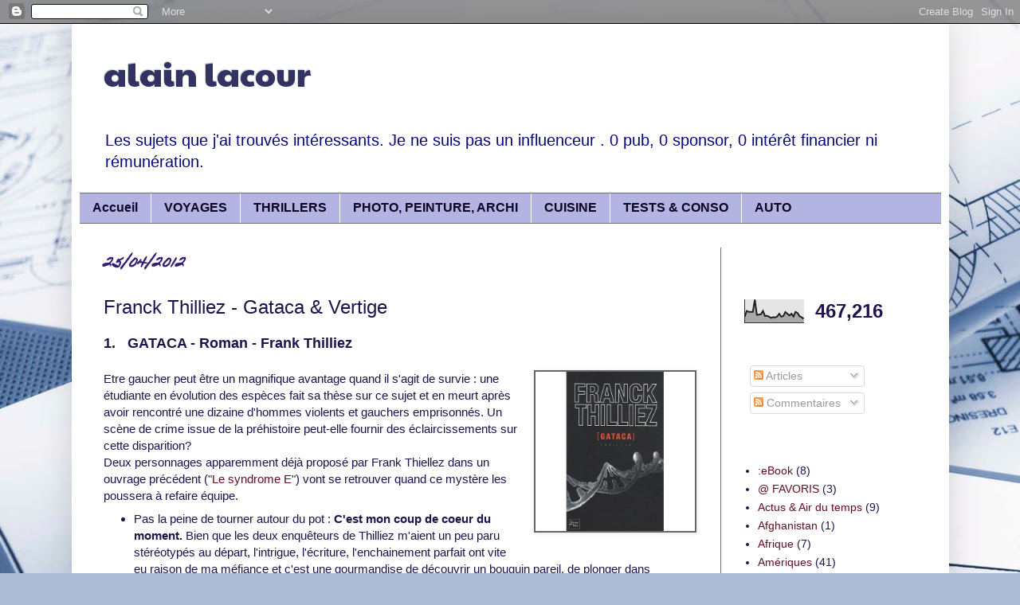

--- FILE ---
content_type: text/html; charset=UTF-8
request_url: https://www.alainlacour.com/2012/04/franck-thilliez-gataca-vertige.html
body_size: 23484
content:
<!DOCTYPE html>
<html class='v2' dir='ltr' lang='fr'>
<head>
<link href='https://www.blogger.com/static/v1/widgets/335934321-css_bundle_v2.css' rel='stylesheet' type='text/css'/>
<meta content='width=1100' name='viewport'/>
<meta content='text/html; charset=UTF-8' http-equiv='Content-Type'/>
<meta content='blogger' name='generator'/>
<link href='https://www.alainlacour.com/favicon.ico' rel='icon' type='image/x-icon'/>
<link href='https://www.alainlacour.com/2012/04/franck-thilliez-gataca-vertige.html' rel='canonical'/>
<link rel="alternate" type="application/atom+xml" title="alain lacour - Atom" href="https://www.alainlacour.com/feeds/posts/default" />
<link rel="alternate" type="application/rss+xml" title="alain lacour - RSS" href="https://www.alainlacour.com/feeds/posts/default?alt=rss" />
<link rel="service.post" type="application/atom+xml" title="alain lacour - Atom" href="https://www.blogger.com/feeds/1781424877105262335/posts/default" />

<link rel="alternate" type="application/atom+xml" title="alain lacour - Atom" href="https://www.alainlacour.com/feeds/2824784890096213142/comments/default" />
<!--Can't find substitution for tag [blog.ieCssRetrofitLinks]-->
<link href='http://ecx.images-amazon.com/images/I/41X+RqfdTIL._SS500_.jpg' rel='image_src'/>
<meta content='https://www.alainlacour.com/2012/04/franck-thilliez-gataca-vertige.html' property='og:url'/>
<meta content='Franck Thilliez - Gataca  &amp;amp; Vertige' property='og:title'/>
<meta content='Site personnel sans publicité ni sponsor.' property='og:description'/>
<meta content='https://lh3.googleusercontent.com/blogger_img_proxy/AEn0k_v_Rw66kJtMF6DCs2s46s_GdqzzCN2Z1mddlCuR9riivLcMoBzk9Hwr8oikgr4jPjTg8uknDqzwIprd0_iI-TqE_a12aV9yA9GYIU6J4tSGO--MzEY5Yk9XCnEPQHbbss8=w1200-h630-p-k-no-nu' property='og:image'/>
<title>alain lacour: Franck Thilliez - Gataca  &amp; Vertige</title>
<style type='text/css'>@font-face{font-family:'Homemade Apple';font-style:normal;font-weight:400;font-display:swap;src:url(//fonts.gstatic.com/s/homemadeapple/v24/Qw3EZQFXECDrI2q789EKQZJob0x6XHgOiJM6.woff2)format('woff2');unicode-range:U+0000-00FF,U+0131,U+0152-0153,U+02BB-02BC,U+02C6,U+02DA,U+02DC,U+0304,U+0308,U+0329,U+2000-206F,U+20AC,U+2122,U+2191,U+2193,U+2212,U+2215,U+FEFF,U+FFFD;}@font-face{font-family:'Paytone One';font-style:normal;font-weight:400;font-display:swap;src:url(//fonts.gstatic.com/s/paytoneone/v25/0nksC9P7MfYHj2oFtYm2ChTigPvfiwq-FQc.woff2)format('woff2');unicode-range:U+0102-0103,U+0110-0111,U+0128-0129,U+0168-0169,U+01A0-01A1,U+01AF-01B0,U+0300-0301,U+0303-0304,U+0308-0309,U+0323,U+0329,U+1EA0-1EF9,U+20AB;}@font-face{font-family:'Paytone One';font-style:normal;font-weight:400;font-display:swap;src:url(//fonts.gstatic.com/s/paytoneone/v25/0nksC9P7MfYHj2oFtYm2ChTjgPvfiwq-FQc.woff2)format('woff2');unicode-range:U+0100-02BA,U+02BD-02C5,U+02C7-02CC,U+02CE-02D7,U+02DD-02FF,U+0304,U+0308,U+0329,U+1D00-1DBF,U+1E00-1E9F,U+1EF2-1EFF,U+2020,U+20A0-20AB,U+20AD-20C0,U+2113,U+2C60-2C7F,U+A720-A7FF;}@font-face{font-family:'Paytone One';font-style:normal;font-weight:400;font-display:swap;src:url(//fonts.gstatic.com/s/paytoneone/v25/0nksC9P7MfYHj2oFtYm2ChTtgPvfiwq-.woff2)format('woff2');unicode-range:U+0000-00FF,U+0131,U+0152-0153,U+02BB-02BC,U+02C6,U+02DA,U+02DC,U+0304,U+0308,U+0329,U+2000-206F,U+20AC,U+2122,U+2191,U+2193,U+2212,U+2215,U+FEFF,U+FFFD;}</style>
<style id='page-skin-1' type='text/css'><!--
/*
-----------------------------------------------
Blogger Template Style
Name:     Simple
Designer: Blogger
URL:      www.blogger.com
----------------------------------------------- */
/* Content
----------------------------------------------- */
body {
font: normal normal 14px Arial, Tahoma, Helvetica, FreeSans, sans-serif;
color: #20124d;
background: #adbbd5 url(//themes.googleusercontent.com/image?id=1yCqzoXfTY3VhaTtS_2w31Trgk3LHk1kH1lSKIEivmW1OcaCeDlaGs_mBlO1T6KetEvus) no-repeat fixed top center /* Credit: mariusFM77 (http://www.istockphoto.com/googleimages.php?id=4940465&platform=blogger) */;
padding: 0 40px 40px 40px;
}
html body .region-inner {
min-width: 0;
max-width: 100%;
width: auto;
}
h2 {
font-size: 22px;
}
a:link {
text-decoration:none;
color: #630f20;
}
a:visited {
text-decoration:none;
color: #cc0000;
}
a:hover {
text-decoration:underline;
color: #1717d8;
}
.body-fauxcolumn-outer .fauxcolumn-inner {
background: transparent none repeat scroll top left;
_background-image: none;
}
.body-fauxcolumn-outer .cap-top {
position: absolute;
z-index: 1;
height: 400px;
width: 100%;
}
.body-fauxcolumn-outer .cap-top .cap-left {
width: 100%;
background: transparent none repeat-x scroll top left;
_background-image: none;
}
.content-outer {
-moz-box-shadow: 0 0 40px rgba(0, 0, 0, .15);
-webkit-box-shadow: 0 0 5px rgba(0, 0, 0, .15);
-goog-ms-box-shadow: 0 0 10px #333333;
box-shadow: 0 0 40px rgba(0, 0, 0, .15);
margin-bottom: 1px;
}
.content-inner {
padding: 10px 10px;
}
.content-inner {
background-color: #ffffff;
}
/* Header
----------------------------------------------- */
.header-outer {
background: transparent none repeat-x scroll 0 -400px;
_background-image: none;
}
.Header h1 {
font: normal normal 42px Paytone One;
color: #323263;
text-shadow: -1px -1px 1px rgba(0, 0, 0, .2);
}
.Header h1 a {
color: #323263;
}
.Header .description {
font-size: 140%;
color: #06067f;
}
.header-inner .Header .titlewrapper {
padding: 22px 30px;
}
.header-inner .Header .descriptionwrapper {
padding: 0 30px;
}
/* Tabs
----------------------------------------------- */
.tabs-inner .section:first-child {
border-top: 1px solid #6e6e6e;
}
.tabs-inner .section:first-child ul {
margin-top: -1px;
border-top: 1px solid #6e6e6e;
border-left: 0 solid #6e6e6e;
border-right: 0 solid #6e6e6e;
}
.tabs-inner .widget ul {
background: #b4b4e3 none repeat-x scroll 0 -800px;
_background-image: none;
border-bottom: 1px solid #6e6e6e;
margin-top: 0;
margin-left: -30px;
margin-right: -30px;
}
.tabs-inner .widget li a {
display: inline-block;
padding: .6em 1em;
font: normal bold 16px Arial, Tahoma, Helvetica, FreeSans, sans-serif;
color: #0b0324;
border-left: 1px solid #ffffff;
border-right: 0 solid #6e6e6e;
}
.tabs-inner .widget li:first-child a {
border-left: none;
}
.tabs-inner .widget li.selected a, .tabs-inner .widget li a:hover {
color: #ffffff;
background-color: #351c75;
text-decoration: none;
}
/* Columns
----------------------------------------------- */
.main-outer {
border-top: 0 solid #6e6e6e;
}
.fauxcolumn-left-outer .fauxcolumn-inner {
border-right: 1px solid #6e6e6e;
}
.fauxcolumn-right-outer .fauxcolumn-inner {
border-left: 1px solid #6e6e6e;
}
/* Headings
----------------------------------------------- */
div.widget > h2,
div.widget h2.title {
margin: 0 0 1em 0;
font: normal normal 11px Arial, Tahoma, Helvetica, FreeSans, sans-serif;
color: #ffffff;
}
/* Widgets
----------------------------------------------- */
.widget .zippy {
color: #a6a6a6;
text-shadow: 2px 2px 1px rgba(0, 0, 0, .1);
}
.widget .popular-posts ul {
list-style: none;
}
/* Posts
----------------------------------------------- */
h2.date-header {
font: normal bold 20px Homemade Apple;
}
.date-header span {
background-color: transparent;
color: #351c75;
padding: inherit;
letter-spacing: inherit;
margin: inherit;
}
.main-inner {
padding-top: 30px;
padding-bottom: 30px;
}
.main-inner .column-center-inner {
padding: 0 15px;
}
.main-inner .column-center-inner .section {
margin: 0 15px;
}
.post {
margin: 0 0 25px 0;
}
h3.post-title, .comments h4 {
font: normal normal 24px Arial, Tahoma, Helvetica, FreeSans, sans-serif;
margin: .75em 0 0;
}
.post-body {
font-size: 110%;
line-height: 1.4;
position: relative;
}
.post-body img, .post-body .tr-caption-container, .Profile img, .Image img,
.BlogList .item-thumbnail img {
padding: 0;
background: #666666;
border: 1px solid #666666;
-moz-box-shadow: 1px 1px 5px rgba(0, 0, 0, .1);
-webkit-box-shadow: 1px 1px 5px rgba(0, 0, 0, .1);
box-shadow: 1px 1px 5px rgba(0, 0, 0, .1);
}
.post-body img, .post-body .tr-caption-container {
padding: 1px;
}
.post-body .tr-caption-container {
color: #000000;
}
.post-body .tr-caption-container img {
padding: 0;
background: transparent;
border: none;
-moz-box-shadow: 0 0 0 rgba(0, 0, 0, .1);
-webkit-box-shadow: 0 0 0 rgba(0, 0, 0, .1);
box-shadow: 0 0 0 rgba(0, 0, 0, .1);
}
.post-header {
margin: 0 0 1.5em;
line-height: 1.6;
font-size: 90%;
}
.post-footer {
margin: 20px -2px 0;
padding: 5px 10px;
color: #20124d;
background-color: #d9ead3;
border-bottom: 1px solid #6f6f6f;
line-height: 1.6;
font-size: 90%;
}
#comments .comment-author {
padding-top: 1.5em;
border-top: 1px solid #6e6e6e;
background-position: 0 1.5em;
}
#comments .comment-author:first-child {
padding-top: 0;
border-top: none;
}
.avatar-image-container {
margin: .2em 0 0;
}
#comments .avatar-image-container img {
border: 1px solid #666666;
}
/* Comments
----------------------------------------------- */
.comments .comments-content .icon.blog-author {
background-repeat: no-repeat;
background-image: url([data-uri]);
}
.comments .comments-content .loadmore a {
border-top: 1px solid #a6a6a6;
border-bottom: 1px solid #a6a6a6;
}
.comments .comment-thread.inline-thread {
background-color: #d9ead3;
}
.comments .continue {
border-top: 2px solid #a6a6a6;
}
/* Accents
---------------------------------------------- */
.section-columns td.columns-cell {
border-left: 1px solid #6e6e6e;
}
.blog-pager {
background: transparent none no-repeat scroll top center;
}
.blog-pager-older-link, .home-link,
.blog-pager-newer-link {
background-color: #ffffff;
padding: 5px;
}
.footer-outer {
border-top: 0 dashed #bbbbbb;
}
/* Mobile
----------------------------------------------- */
body.mobile  {
background-size: auto;
}
.mobile .body-fauxcolumn-outer {
background: transparent none repeat scroll top left;
}
.mobile .body-fauxcolumn-outer .cap-top {
background-size: 100% auto;
}
.mobile .content-outer {
-webkit-box-shadow: 0 0 3px rgba(0, 0, 0, .15);
box-shadow: 0 0 3px rgba(0, 0, 0, .15);
}
.mobile .tabs-inner .widget ul {
margin-left: 0;
margin-right: 0;
}
.mobile .post {
margin: 0;
}
.mobile .main-inner .column-center-inner .section {
margin: 0;
}
.mobile .date-header span {
padding: 0.1em 10px;
margin: 0 -10px;
}
.mobile h3.post-title {
margin: 0;
}
.mobile .blog-pager {
background: transparent none no-repeat scroll top center;
}
.mobile .footer-outer {
border-top: none;
}
.mobile .main-inner, .mobile .footer-inner {
background-color: #ffffff;
}
.mobile-index-contents {
color: #20124d;
}
.mobile-link-button {
background-color: #630f20;
}
.mobile-link-button a:link, .mobile-link-button a:visited {
color: #ffffff;
}
.mobile .tabs-inner .section:first-child {
border-top: none;
}
.mobile .tabs-inner .PageList .widget-content {
background-color: #351c75;
color: #ffffff;
border-top: 1px solid #6e6e6e;
border-bottom: 1px solid #6e6e6e;
}
.mobile .tabs-inner .PageList .widget-content .pagelist-arrow {
border-left: 1px solid #6e6e6e;
}

--></style>
<style id='template-skin-1' type='text/css'><!--
body {
min-width: 1101px;
}
.content-outer, .content-fauxcolumn-outer, .region-inner {
min-width: 1101px;
max-width: 1101px;
_width: 1101px;
}
.main-inner .columns {
padding-left: 0px;
padding-right: 277px;
}
.main-inner .fauxcolumn-center-outer {
left: 0px;
right: 277px;
/* IE6 does not respect left and right together */
_width: expression(this.parentNode.offsetWidth -
parseInt("0px") -
parseInt("277px") + 'px');
}
.main-inner .fauxcolumn-left-outer {
width: 0px;
}
.main-inner .fauxcolumn-right-outer {
width: 277px;
}
.main-inner .column-left-outer {
width: 0px;
right: 100%;
margin-left: -0px;
}
.main-inner .column-right-outer {
width: 277px;
margin-right: -277px;
}
#layout {
min-width: 0;
}
#layout .content-outer {
min-width: 0;
width: 800px;
}
#layout .region-inner {
min-width: 0;
width: auto;
}
body#layout div.add_widget {
padding: 8px;
}
body#layout div.add_widget a {
margin-left: 32px;
}
--></style>
<style>
    body {background-image:url(\/\/themes.googleusercontent.com\/image?id=1yCqzoXfTY3VhaTtS_2w31Trgk3LHk1kH1lSKIEivmW1OcaCeDlaGs_mBlO1T6KetEvus);}
    
@media (max-width: 200px) { body {background-image:url(\/\/themes.googleusercontent.com\/image?id=1yCqzoXfTY3VhaTtS_2w31Trgk3LHk1kH1lSKIEivmW1OcaCeDlaGs_mBlO1T6KetEvus&options=w200);}}
@media (max-width: 400px) and (min-width: 201px) { body {background-image:url(\/\/themes.googleusercontent.com\/image?id=1yCqzoXfTY3VhaTtS_2w31Trgk3LHk1kH1lSKIEivmW1OcaCeDlaGs_mBlO1T6KetEvus&options=w400);}}
@media (max-width: 800px) and (min-width: 401px) { body {background-image:url(\/\/themes.googleusercontent.com\/image?id=1yCqzoXfTY3VhaTtS_2w31Trgk3LHk1kH1lSKIEivmW1OcaCeDlaGs_mBlO1T6KetEvus&options=w800);}}
@media (max-width: 1200px) and (min-width: 801px) { body {background-image:url(\/\/themes.googleusercontent.com\/image?id=1yCqzoXfTY3VhaTtS_2w31Trgk3LHk1kH1lSKIEivmW1OcaCeDlaGs_mBlO1T6KetEvus&options=w1200);}}
/* Last tag covers anything over one higher than the previous max-size cap. */
@media (min-width: 1201px) { body {background-image:url(\/\/themes.googleusercontent.com\/image?id=1yCqzoXfTY3VhaTtS_2w31Trgk3LHk1kH1lSKIEivmW1OcaCeDlaGs_mBlO1T6KetEvus&options=w1600);}}
  </style>
<link href='https://www.blogger.com/dyn-css/authorization.css?targetBlogID=1781424877105262335&amp;zx=8a091dee-c683-48e0-a3e7-4eb036fd2ae0' media='none' onload='if(media!=&#39;all&#39;)media=&#39;all&#39;' rel='stylesheet'/><noscript><link href='https://www.blogger.com/dyn-css/authorization.css?targetBlogID=1781424877105262335&amp;zx=8a091dee-c683-48e0-a3e7-4eb036fd2ae0' rel='stylesheet'/></noscript>
<meta name='google-adsense-platform-account' content='ca-host-pub-1556223355139109'/>
<meta name='google-adsense-platform-domain' content='blogspot.com'/>

</head>
<body class='loading variant-dark'>
<div class='navbar section' id='navbar' name='Navbar'><div class='widget Navbar' data-version='1' id='Navbar1'><script type="text/javascript">
    function setAttributeOnload(object, attribute, val) {
      if(window.addEventListener) {
        window.addEventListener('load',
          function(){ object[attribute] = val; }, false);
      } else {
        window.attachEvent('onload', function(){ object[attribute] = val; });
      }
    }
  </script>
<div id="navbar-iframe-container"></div>
<script type="text/javascript" src="https://apis.google.com/js/platform.js"></script>
<script type="text/javascript">
      gapi.load("gapi.iframes:gapi.iframes.style.bubble", function() {
        if (gapi.iframes && gapi.iframes.getContext) {
          gapi.iframes.getContext().openChild({
              url: 'https://www.blogger.com/navbar/1781424877105262335?po\x3d2824784890096213142\x26origin\x3dhttps://www.alainlacour.com',
              where: document.getElementById("navbar-iframe-container"),
              id: "navbar-iframe"
          });
        }
      });
    </script><script type="text/javascript">
(function() {
var script = document.createElement('script');
script.type = 'text/javascript';
script.src = '//pagead2.googlesyndication.com/pagead/js/google_top_exp.js';
var head = document.getElementsByTagName('head')[0];
if (head) {
head.appendChild(script);
}})();
</script>
</div></div>
<div class='body-fauxcolumns'>
<div class='fauxcolumn-outer body-fauxcolumn-outer'>
<div class='cap-top'>
<div class='cap-left'></div>
<div class='cap-right'></div>
</div>
<div class='fauxborder-left'>
<div class='fauxborder-right'></div>
<div class='fauxcolumn-inner'>
</div>
</div>
<div class='cap-bottom'>
<div class='cap-left'></div>
<div class='cap-right'></div>
</div>
</div>
</div>
<div class='content'>
<div class='content-fauxcolumns'>
<div class='fauxcolumn-outer content-fauxcolumn-outer'>
<div class='cap-top'>
<div class='cap-left'></div>
<div class='cap-right'></div>
</div>
<div class='fauxborder-left'>
<div class='fauxborder-right'></div>
<div class='fauxcolumn-inner'>
</div>
</div>
<div class='cap-bottom'>
<div class='cap-left'></div>
<div class='cap-right'></div>
</div>
</div>
</div>
<div class='content-outer'>
<div class='content-cap-top cap-top'>
<div class='cap-left'></div>
<div class='cap-right'></div>
</div>
<div class='fauxborder-left content-fauxborder-left'>
<div class='fauxborder-right content-fauxborder-right'></div>
<div class='content-inner'>
<header>
<div class='header-outer'>
<div class='header-cap-top cap-top'>
<div class='cap-left'></div>
<div class='cap-right'></div>
</div>
<div class='fauxborder-left header-fauxborder-left'>
<div class='fauxborder-right header-fauxborder-right'></div>
<div class='region-inner header-inner'>
<div class='header section' id='header' name='En-tête'><div class='widget Header' data-version='1' id='Header1'>
<div id='header-inner'>
<div class='titlewrapper'>
<h1 class='title'>
<a href='https://www.alainlacour.com/'>
alain lacour
</a>
</h1>
</div>
<div class='descriptionwrapper'>
<p class='description'><span>Les sujets que j'ai trouvés intéressants.  Je ne suis pas un influenceur .
0 pub, 0 sponsor, 0 intérêt financier ni rémunération.</span></p>
</div>
</div>
</div></div>
</div>
</div>
<div class='header-cap-bottom cap-bottom'>
<div class='cap-left'></div>
<div class='cap-right'></div>
</div>
</div>
</header>
<div class='tabs-outer'>
<div class='tabs-cap-top cap-top'>
<div class='cap-left'></div>
<div class='cap-right'></div>
</div>
<div class='fauxborder-left tabs-fauxborder-left'>
<div class='fauxborder-right tabs-fauxborder-right'></div>
<div class='region-inner tabs-inner'>
<div class='tabs section' id='crosscol' name='Toutes les colonnes'><div class='widget PageList' data-version='1' id='PageList1'>
<h2>Blogs</h2>
<div class='widget-content'>
<ul>
<li>
<a href='https://www.alainlacour.com/'>Accueil</a>
</li>
<li>
<a href='http://amersavoir.blogspot.fr/'>VOYAGES</a>
</li>
<li>
<a href='http://noir-cest-noir.blogspot.com'>THRILLERS</a>
</li>
<li>
<a href='http://1artiste1jour.blogspot.com'>PHOTO, PEINTURE, ARCHI</a>
</li>
<li>
<a href='http://kitchencuisine.blogspot.com'>CUISINE</a>
</li>
<li>
<a href='http://defonceduconsommateur.blogspot.fr/'>TESTS & CONSO</a>
</li>
<li>
<a href='http://pozitivebee.blogspot.fr/'>AUTO</a>
</li>
</ul>
<div class='clear'></div>
</div>
</div></div>
<div class='tabs no-items section' id='crosscol-overflow' name='Cross-Column 2'></div>
</div>
</div>
<div class='tabs-cap-bottom cap-bottom'>
<div class='cap-left'></div>
<div class='cap-right'></div>
</div>
</div>
<div class='main-outer'>
<div class='main-cap-top cap-top'>
<div class='cap-left'></div>
<div class='cap-right'></div>
</div>
<div class='fauxborder-left main-fauxborder-left'>
<div class='fauxborder-right main-fauxborder-right'></div>
<div class='region-inner main-inner'>
<div class='columns fauxcolumns'>
<div class='fauxcolumn-outer fauxcolumn-center-outer'>
<div class='cap-top'>
<div class='cap-left'></div>
<div class='cap-right'></div>
</div>
<div class='fauxborder-left'>
<div class='fauxborder-right'></div>
<div class='fauxcolumn-inner'>
</div>
</div>
<div class='cap-bottom'>
<div class='cap-left'></div>
<div class='cap-right'></div>
</div>
</div>
<div class='fauxcolumn-outer fauxcolumn-left-outer'>
<div class='cap-top'>
<div class='cap-left'></div>
<div class='cap-right'></div>
</div>
<div class='fauxborder-left'>
<div class='fauxborder-right'></div>
<div class='fauxcolumn-inner'>
</div>
</div>
<div class='cap-bottom'>
<div class='cap-left'></div>
<div class='cap-right'></div>
</div>
</div>
<div class='fauxcolumn-outer fauxcolumn-right-outer'>
<div class='cap-top'>
<div class='cap-left'></div>
<div class='cap-right'></div>
</div>
<div class='fauxborder-left'>
<div class='fauxborder-right'></div>
<div class='fauxcolumn-inner'>
</div>
</div>
<div class='cap-bottom'>
<div class='cap-left'></div>
<div class='cap-right'></div>
</div>
</div>
<!-- corrects IE6 width calculation -->
<div class='columns-inner'>
<div class='column-center-outer'>
<div class='column-center-inner'>
<div class='main section' id='main' name='Principal'><div class='widget Blog' data-version='1' id='Blog1'>
<div class='blog-posts hfeed'>

          <div class="date-outer">
        
<h2 class='date-header'><span>25/04/2012</span></h2>

          <div class="date-posts">
        
<div class='post-outer'>
<div class='post hentry uncustomized-post-template' itemprop='blogPost' itemscope='itemscope' itemtype='http://schema.org/BlogPosting'>
<meta content='http://ecx.images-amazon.com/images/I/41X+RqfdTIL._SS500_.jpg' itemprop='image_url'/>
<meta content='1781424877105262335' itemprop='blogId'/>
<meta content='2824784890096213142' itemprop='postId'/>
<a name='2824784890096213142'></a>
<h3 class='post-title entry-title' itemprop='name'>
Franck Thilliez - Gataca  &amp; Vertige
</h3>
<div class='post-header'>
<div class='post-header-line-1'></div>
</div>
<div class='post-body entry-content' id='post-body-2824784890096213142' itemprop='description articleBody'>
<h3>1.&nbsp;&nbsp; GATACA - Roman - Frank Thilliez</h3><br /><div class="separator" style="clear: both; text-align: center;"><a href="http://ecx.images-amazon.com/images/I/41X+RqfdTIL._SS500_.jpg" imageanchor="1" style="clear: right; float: right; margin-bottom: 1em; margin-left: 1em;"><img border="0" height="200" src="https://lh3.googleusercontent.com/blogger_img_proxy/AEn0k_v_Rw66kJtMF6DCs2s46s_GdqzzCN2Z1mddlCuR9riivLcMoBzk9Hwr8oikgr4jPjTg8uknDqzwIprd0_iI-TqE_a12aV9yA9GYIU6J4tSGO--MzEY5Yk9XCnEPQHbbss8=s0-d" width="200"></a></div>Etre gaucher peut être un magnifique avantage quand il s'agit de survie : une étudiante en évolution des espèces fait sa thèse sur ce sujet et en meurt après avoir rencontré une dizaine d'hommes violents et gauchers emprisonnés. Un scène de crime issue de la préhistoire peut-elle fournir des éclaircissements sur cette disparition?<br />Deux personnages apparemment déjà proposé par Frank Thiellez dans un ouvrage précédent (<a href="http://www.zonelivre.fr/blog/franck-thilliez-le-syndrome-e/">"Le syndrome E"</a>) vont se retrouver quand ce mystère les poussera à refaire équipe.<br /><ul><li>Pas la peine de tourner autour du pot : <b>C'est mon coup de coeur du moment. </b>Bien que les deux enquêteurs de Thilliez m'aient un peu paru stéréotypés au départ, l'intrigue, l'écriture, l'enchainement parfait ont vite eu raison de ma méfiance et c'est une gourmandise de découvrir un bouquin pareil, de plonger dans ces pages où science et littérature se marient en un thriller formidable. </li></ul><span style="background-color: #d9ead3;">Notes et références : voir bas de page</span><br /><br /><object style="height: 390px; width: 640px;"><param name="movie" value="//www.youtube.com/v/aEv4dGxjncA?version=3&amp;feature=player_detailpage"><param name="allowFullScreen" value="true"><param name="allowScriptAccess" value="always"><embed src="//www.youtube.com/v/aEv4dGxjncA?version=3&amp;feature=player_detailpage" type="application/x-shockwave-flash" allowfullscreen="true" allowscriptaccess="always" width="640" height="360"></object><br /><br /><h3>2.&nbsp;&nbsp; VERTIGE - Roman - Frank Thilliez</h3>Il me fallait VERTIGE pour confirmer la très bonne impression que m'a fait GATACA la semaine dernière.<br /><div class="separator" style="clear: both; text-align: center;"><a href="http://ecx.images-amazon.com/images/I/41zhA3ykP6L._SL500_AA300_.jpg" imageanchor="1" style="clear: right; float: right; margin-bottom: 1em; margin-left: 1em;"><img border="0" src="https://lh3.googleusercontent.com/blogger_img_proxy/AEn0k_vifOXp5XaOgigKtetOpi5MgpdOd0m1ArgVaL_6KbwjgrGQT03VMb87eJgl6gNPuXDxFFG0wh9E9HcHR-JCEmeq9OLcFaOfSPPhHB1RCwvSikyfiYFA6D26zDr85TzypPlwyh4KFw=s0-d"></a></div>Un huis clos angoissant&nbsp; mais vous avez sans doute remarqué qu'un huis clos se doit de l'être.<span id="goog_1703641126"></span><span id="goog_1703641127"></span><br />Trois hommes qui ne se connaissent pas se retrouvent enfermés en compagnie d'un chien lunatique au fond d'une grotte murée.<br />Le seul des humains à ne pas être enchainé porte un masque de fer qui le rend anonyme mais tous&nbsp; semblent prisonnier et obligés de survivre avec les modestes moyens qui leur sont laissés. Difficile de ne pas soupçonner toutefois que l'un d'entre eux n'accomplit pas une vengeance comme le laisse penser le message qu'on leur a laissé...<br /><br /><br /><ul><li>Derrière toute grande fortune, il y aurait un cadavre mais les gens du commun sont ils aussi honnêtes qu'ils le paraissent? Un <b>Excellent thriller </b>qui nous fait découvrir des personnages ambigus, incompatibles dans une vie en liberté mais qui devront se supporter et se soutenir pour évoluer. Il n'y a pas de petit mensonge et un innocent aveu peut avoir une cascade de répercussions.&nbsp; Dans ce 2eme roman que je découvre, Frank Thilliez&nbsp; nous emmène à la découverte de&nbsp; personnages qui nous évoquent forcément&nbsp; des gens que nous connaissons&nbsp; , quand il ne s'agit même de notre propre personnalité... Troublant. Une réussite.&nbsp;</li></ul><div style="background-color: #cfe2f3;"><br /></div><span style="background-color: #cfe2f3;">NOTES ET REFERENCES&nbsp; </span><br /><h3>1. GATACA </h3><ul><li><b>Broché:</b> 280 pages</li><li><b>Editeur&nbsp;:</b> FLEUVE NOIR (14 avril 2011)</li><li><b>Langue&nbsp;:</b> Français</li><li><b>ISBN-10:</b> 2265087432</li><li><b>ISBN-13:</b> 978-2265087439</li><li><b>Prix :</b> 20,90&#8364;&nbsp; </li><li>existe en audiolivre /2cd/mp3 </li><li><a href="http://www.partagelecture.com/t9475-gataca-thilliezfranck">http://<b>www.partagelecture.com</b>/t9475-gataca-thilliezfranck&nbsp;</a>&nbsp;</li><li>Pensez aux <a href="http://www.paris.fr/loisirs/bibliotheques/bibliotheques-municipales-inscriptions-et-services/p6528">bibliothèques de prêt</a> aussi...</li></ul><b>Note : on peut lire GATACA sans avoir lu "Le Syndrome E "</b>. C'est mon cas. <br /><ul><li><div class="content"><h3 class="productDescriptionSource">Présentation par&nbsp; l'éditeur sur Amazon</h3><div class="productDescriptionWrapper">L Évolution est une exception. La règle, c est l Extinction.<br />Une jeune scientifique spécialiste de l évolution des espèces, retrouvée morte, attaquée par un primate.<br />Onze hommes derrière les barreaux. Leurs points communs : tous ont commis des crimes barbares et tous sont... gauchers.<br />Enfin, la découverte d une famille de Néandertaliens assassinée par un Cro-Magnon.<br />Quel est le rapport entre ces affaires et des crimes éloignés de 30 000 ans ? <br />La clé est dans ces quelques lettres : GATACA... <br />Après  le succès du <b>Syndrome E</b>, Franck Thilliez remet ses deux célèbres  personnages, Lucie Henebelle et Franck Sharko désormais inséparables,  sur le devant de la scène. [...]<br /><br /><div class="emptyClear"></div></div></div><hr class="bucketDivider" noshade="noshade" size="1" /><h3>2. VERTIGE -&nbsp; </h3></li><li>&nbsp;<b>Broché:</b> 330 pages</li><li><b>Editeur&nbsp;:</b> Fleuve Noir (13 octobre 2011)</li><li><b>Langue&nbsp;:</b> Français</li><li><b>ISBN-10:</b> 2265093769</li><li><b>ISBN-13:</b> 978-2265093768</li><li><b>Prix :</b> 20,90&#8364;&nbsp;</li><li>Parfois disponible en&nbsp; <a href="http://www.paris.fr/loisirs/bibliotheques/bibliotheques-municipales-inscriptions-et-services/p6528">bibliothèques de prêt</a> aussi... </li><li><h3 class="productDescriptionSource">Présentation par&nbsp; l'éditeur sur Amazon</h3>Un homme se réveille au fond d'un gouffre, au coeur d'un environnement  hostile, deux inconnus et son fidèle chien comme seuls compagnons  d'infortune. Il est enchaîné au poignet, l'un des deux hommes à la  cheville et le troisième est libre, mais sa tête est recouverte d'un  masque effroyable, qui explosera s'il s'éloigne des deux autres. Qui les  a emmenés là ? Pourquoi ? Bientôt, une autre question s'imposera,  impérieuse : jusqu'où faut-il aller pour survivre ? Pour son 10e roman,  Franck Thilliez réussit un tour de force dans ce huis clos étouffant et  glacial à la fois, où il joue à décortiquer l'âme humaine confrontée aux  situations de l'extrême. Sans jamais épargner son lecteur, manipulé  jusqu'à la dernière ligne, et, qui sait, peut-être plus encore...&nbsp;      </li></ul><ul></ul>
<div style='clear: both;'></div>
</div>
<div class='post-footer'>
<div class='post-footer-line post-footer-line-1'>
<span class='post-author vcard'>
Publié par
<span class='fn' itemprop='author' itemscope='itemscope' itemtype='http://schema.org/Person'>
<meta content='https://www.blogger.com/profile/05487869762594381831' itemprop='url'/>
<a class='g-profile' href='https://www.blogger.com/profile/05487869762594381831' rel='author' title='author profile'>
<span itemprop='name'>A.Laco</span>
</a>
</span>
</span>
<span class='post-timestamp'>
à
<meta content='https://www.alainlacour.com/2012/04/franck-thilliez-gataca-vertige.html' itemprop='url'/>
<a class='timestamp-link' href='https://www.alainlacour.com/2012/04/franck-thilliez-gataca-vertige.html' rel='bookmark' title='permanent link'><abbr class='published' itemprop='datePublished' title='2012-04-25T11:41:00+02:00'>11:41</abbr></a>
</span>
<span class='post-comment-link'>
</span>
<span class='post-icons'>
<span class='item-control blog-admin pid-381082048'>
<a href='https://www.blogger.com/post-edit.g?blogID=1781424877105262335&postID=2824784890096213142&from=pencil' title='Modifier l&#39;article'>
<img alt='' class='icon-action' height='18' src='https://resources.blogblog.com/img/icon18_edit_allbkg.gif' width='18'/>
</a>
</span>
</span>
<div class='post-share-buttons goog-inline-block'>
<a class='goog-inline-block share-button sb-email' href='https://www.blogger.com/share-post.g?blogID=1781424877105262335&postID=2824784890096213142&target=email' target='_blank' title='Envoyer par e-mail'><span class='share-button-link-text'>Envoyer par e-mail</span></a><a class='goog-inline-block share-button sb-blog' href='https://www.blogger.com/share-post.g?blogID=1781424877105262335&postID=2824784890096213142&target=blog' onclick='window.open(this.href, "_blank", "height=270,width=475"); return false;' target='_blank' title='BlogThis!'><span class='share-button-link-text'>BlogThis!</span></a><a class='goog-inline-block share-button sb-twitter' href='https://www.blogger.com/share-post.g?blogID=1781424877105262335&postID=2824784890096213142&target=twitter' target='_blank' title='Partager sur X'><span class='share-button-link-text'>Partager sur X</span></a><a class='goog-inline-block share-button sb-facebook' href='https://www.blogger.com/share-post.g?blogID=1781424877105262335&postID=2824784890096213142&target=facebook' onclick='window.open(this.href, "_blank", "height=430,width=640"); return false;' target='_blank' title='Partager sur Facebook'><span class='share-button-link-text'>Partager sur Facebook</span></a><a class='goog-inline-block share-button sb-pinterest' href='https://www.blogger.com/share-post.g?blogID=1781424877105262335&postID=2824784890096213142&target=pinterest' target='_blank' title='Partager sur Pinterest'><span class='share-button-link-text'>Partager sur Pinterest</span></a>
</div>
</div>
<div class='post-footer-line post-footer-line-2'>
<span class='post-labels'>
Libellés :
<a href='https://www.alainlacour.com/search/label/Europe' rel='tag'>Europe</a>,
<a href='https://www.alainlacour.com/search/label/France' rel='tag'>France</a>
</span>
</div>
<div class='post-footer-line post-footer-line-3'>
<span class='post-location'>
</span>
</div>
</div>
</div>
<div class='comments' id='comments'>
<a name='comments'></a>
<h4>1&#160;commentaire:</h4>
<div class='comments-content'>
<script async='async' src='' type='text/javascript'></script>
<script type='text/javascript'>
    (function() {
      var items = null;
      var msgs = null;
      var config = {};

// <![CDATA[
      var cursor = null;
      if (items && items.length > 0) {
        cursor = parseInt(items[items.length - 1].timestamp) + 1;
      }

      var bodyFromEntry = function(entry) {
        var text = (entry &&
                    ((entry.content && entry.content.$t) ||
                     (entry.summary && entry.summary.$t))) ||
            '';
        if (entry && entry.gd$extendedProperty) {
          for (var k in entry.gd$extendedProperty) {
            if (entry.gd$extendedProperty[k].name == 'blogger.contentRemoved') {
              return '<span class="deleted-comment">' + text + '</span>';
            }
          }
        }
        return text;
      }

      var parse = function(data) {
        cursor = null;
        var comments = [];
        if (data && data.feed && data.feed.entry) {
          for (var i = 0, entry; entry = data.feed.entry[i]; i++) {
            var comment = {};
            // comment ID, parsed out of the original id format
            var id = /blog-(\d+).post-(\d+)/.exec(entry.id.$t);
            comment.id = id ? id[2] : null;
            comment.body = bodyFromEntry(entry);
            comment.timestamp = Date.parse(entry.published.$t) + '';
            if (entry.author && entry.author.constructor === Array) {
              var auth = entry.author[0];
              if (auth) {
                comment.author = {
                  name: (auth.name ? auth.name.$t : undefined),
                  profileUrl: (auth.uri ? auth.uri.$t : undefined),
                  avatarUrl: (auth.gd$image ? auth.gd$image.src : undefined)
                };
              }
            }
            if (entry.link) {
              if (entry.link[2]) {
                comment.link = comment.permalink = entry.link[2].href;
              }
              if (entry.link[3]) {
                var pid = /.*comments\/default\/(\d+)\?.*/.exec(entry.link[3].href);
                if (pid && pid[1]) {
                  comment.parentId = pid[1];
                }
              }
            }
            comment.deleteclass = 'item-control blog-admin';
            if (entry.gd$extendedProperty) {
              for (var k in entry.gd$extendedProperty) {
                if (entry.gd$extendedProperty[k].name == 'blogger.itemClass') {
                  comment.deleteclass += ' ' + entry.gd$extendedProperty[k].value;
                } else if (entry.gd$extendedProperty[k].name == 'blogger.displayTime') {
                  comment.displayTime = entry.gd$extendedProperty[k].value;
                }
              }
            }
            comments.push(comment);
          }
        }
        return comments;
      };

      var paginator = function(callback) {
        if (hasMore()) {
          var url = config.feed + '?alt=json&v=2&orderby=published&reverse=false&max-results=50';
          if (cursor) {
            url += '&published-min=' + new Date(cursor).toISOString();
          }
          window.bloggercomments = function(data) {
            var parsed = parse(data);
            cursor = parsed.length < 50 ? null
                : parseInt(parsed[parsed.length - 1].timestamp) + 1
            callback(parsed);
            window.bloggercomments = null;
          }
          url += '&callback=bloggercomments';
          var script = document.createElement('script');
          script.type = 'text/javascript';
          script.src = url;
          document.getElementsByTagName('head')[0].appendChild(script);
        }
      };
      var hasMore = function() {
        return !!cursor;
      };
      var getMeta = function(key, comment) {
        if ('iswriter' == key) {
          var matches = !!comment.author
              && comment.author.name == config.authorName
              && comment.author.profileUrl == config.authorUrl;
          return matches ? 'true' : '';
        } else if ('deletelink' == key) {
          return config.baseUri + '/comment/delete/'
               + config.blogId + '/' + comment.id;
        } else if ('deleteclass' == key) {
          return comment.deleteclass;
        }
        return '';
      };

      var replybox = null;
      var replyUrlParts = null;
      var replyParent = undefined;

      var onReply = function(commentId, domId) {
        if (replybox == null) {
          // lazily cache replybox, and adjust to suit this style:
          replybox = document.getElementById('comment-editor');
          if (replybox != null) {
            replybox.height = '250px';
            replybox.style.display = 'block';
            replyUrlParts = replybox.src.split('#');
          }
        }
        if (replybox && (commentId !== replyParent)) {
          replybox.src = '';
          document.getElementById(domId).insertBefore(replybox, null);
          replybox.src = replyUrlParts[0]
              + (commentId ? '&parentID=' + commentId : '')
              + '#' + replyUrlParts[1];
          replyParent = commentId;
        }
      };

      var hash = (window.location.hash || '#').substring(1);
      var startThread, targetComment;
      if (/^comment-form_/.test(hash)) {
        startThread = hash.substring('comment-form_'.length);
      } else if (/^c[0-9]+$/.test(hash)) {
        targetComment = hash.substring(1);
      }

      // Configure commenting API:
      var configJso = {
        'maxDepth': config.maxThreadDepth
      };
      var provider = {
        'id': config.postId,
        'data': items,
        'loadNext': paginator,
        'hasMore': hasMore,
        'getMeta': getMeta,
        'onReply': onReply,
        'rendered': true,
        'initComment': targetComment,
        'initReplyThread': startThread,
        'config': configJso,
        'messages': msgs
      };

      var render = function() {
        if (window.goog && window.goog.comments) {
          var holder = document.getElementById('comment-holder');
          window.goog.comments.render(holder, provider);
        }
      };

      // render now, or queue to render when library loads:
      if (window.goog && window.goog.comments) {
        render();
      } else {
        window.goog = window.goog || {};
        window.goog.comments = window.goog.comments || {};
        window.goog.comments.loadQueue = window.goog.comments.loadQueue || [];
        window.goog.comments.loadQueue.push(render);
      }
    })();
// ]]>
  </script>
<div id='comment-holder'>
<div class="comment-thread toplevel-thread"><ol id="top-ra"><li class="comment" id="c7302679773913762643"><div class="avatar-image-container"><img src="//resources.blogblog.com/img/blank.gif" alt=""/></div><div class="comment-block"><div class="comment-header"><cite class="user"><a href="https://www.blogger.com/profile/15875607755615599196" rel="nofollow">Philippe D</a></cite><span class="icon user "></span><span class="datetime secondary-text"><a rel="nofollow" href="https://www.alainlacour.com/2012/04/franck-thilliez-gataca-vertige.html?showComment=1335380675411#c7302679773913762643">25 avril 2012 à 21:04</a></span></div><p class="comment-content">Je connais encore peu Frank Thilliez, je n&#39;ai lu qu&#39;un roman de lui. Je l&#39;ai trouvé trop sanglant.<br><br>Pour Théodore Boones, il ne faut pas oublier que c&#39;est un livre pour ados pas pour adultes.<br><br>Merci pour le passage chez moi.;</p><span class="comment-actions secondary-text"><a class="comment-reply" target="_self" data-comment-id="7302679773913762643">Répondre</a><span class="item-control blog-admin blog-admin pid-691304011"><a target="_self" href="https://www.blogger.com/comment/delete/1781424877105262335/7302679773913762643">Supprimer</a></span></span></div><div class="comment-replies"><div id="c7302679773913762643-rt" class="comment-thread inline-thread hidden"><span class="thread-toggle thread-expanded"><span class="thread-arrow"></span><span class="thread-count"><a target="_self">Réponses</a></span></span><ol id="c7302679773913762643-ra" class="thread-chrome thread-expanded"><div></div><div id="c7302679773913762643-continue" class="continue"><a class="comment-reply" target="_self" data-comment-id="7302679773913762643">Répondre</a></div></ol></div></div><div class="comment-replybox-single" id="c7302679773913762643-ce"></div></li></ol><div id="top-continue" class="continue"><a class="comment-reply" target="_self">Ajouter un commentaire</a></div><div class="comment-replybox-thread" id="top-ce"></div><div class="loadmore hidden" data-post-id="2824784890096213142"><a target="_self">Charger la suite...</a></div></div>
</div>
</div>
<p class='comment-footer'>
<div class='comment-form'>
<a name='comment-form'></a>
<p>Ton commentaire, ton avis :</p>
<a href='https://www.blogger.com/comment/frame/1781424877105262335?po=2824784890096213142&hl=fr&saa=85391&origin=https://www.alainlacour.com' id='comment-editor-src'></a>
<iframe allowtransparency='true' class='blogger-iframe-colorize blogger-comment-from-post' frameborder='0' height='410px' id='comment-editor' name='comment-editor' src='' width='100%'></iframe>
<script src='https://www.blogger.com/static/v1/jsbin/1345082660-comment_from_post_iframe.js' type='text/javascript'></script>
<script type='text/javascript'>
      BLOG_CMT_createIframe('https://www.blogger.com/rpc_relay.html');
    </script>
</div>
</p>
<div id='backlinks-container'>
<div id='Blog1_backlinks-container'>
</div>
</div>
</div>
</div>

        </div></div>
      
</div>
<div class='blog-pager' id='blog-pager'>
<span id='blog-pager-newer-link'>
<a class='blog-pager-newer-link' href='https://www.alainlacour.com/2012/05/entretien-avec-des-jeunes-filles.html' id='Blog1_blog-pager-newer-link' title='Article plus récent'>Article plus récent</a>
</span>
<span id='blog-pager-older-link'>
<a class='blog-pager-older-link' href='https://www.alainlacour.com/2012/04/comparatif-voitures-economiques.html' id='Blog1_blog-pager-older-link' title='Article plus ancien'>Article plus ancien</a>
</span>
<a class='home-link' href='https://www.alainlacour.com/'>Accueil</a>
</div>
<div class='clear'></div>
<div class='post-feeds'>
<div class='feed-links'>
Inscription à :
<a class='feed-link' href='https://www.alainlacour.com/feeds/2824784890096213142/comments/default' target='_blank' type='application/atom+xml'>Publier les commentaires (Atom)</a>
</div>
</div>
</div></div>
</div>
</div>
<div class='column-left-outer'>
<div class='column-left-inner'>
<aside>
</aside>
</div>
</div>
<div class='column-right-outer'>
<div class='column-right-inner'>
<aside>
<div class='sidebar section' id='sidebar-right-1'><div class='widget Translate' data-version='1' id='Translate1'>
<h2 class='title'>Translate</h2>
<div id='google_translate_element'></div>
<script>
    function googleTranslateElementInit() {
      new google.translate.TranslateElement({
        pageLanguage: 'fr',
        autoDisplay: 'true',
        layout: google.translate.TranslateElement.InlineLayout.VERTICAL
      }, 'google_translate_element');
    }
  </script>
<script src='//translate.google.com/translate_a/element.js?cb=googleTranslateElementInit'></script>
<div class='clear'></div>
</div><div class='widget Stats' data-version='1' id='Stats1'>
<h2>Articles lus récemment :</h2>
<div class='widget-content'>
<div id='Stats1_content' style='display: none;'>
<script src='https://www.gstatic.com/charts/loader.js' type='text/javascript'></script>
<span id='Stats1_sparklinespan' style='display:inline-block; width:75px; height:30px'></span>
<span class='counter-wrapper text-counter-wrapper' id='Stats1_totalCount'>
</span>
<div class='clear'></div>
</div>
</div>
</div><div class='widget Subscribe' data-version='1' id='Subscribe1'>
<div style='white-space:nowrap'>
<h2 class='title'>S&#8217;abonner à</h2>
<div class='widget-content'>
<div class='subscribe-wrapper subscribe-type-POST'>
<div class='subscribe expanded subscribe-type-POST' id='SW_READER_LIST_Subscribe1POST' style='display:none;'>
<div class='top'>
<span class='inner' onclick='return(_SW_toggleReaderList(event, "Subscribe1POST"));'>
<img class='subscribe-dropdown-arrow' src='https://resources.blogblog.com/img/widgets/arrow_dropdown.gif'/>
<img align='absmiddle' alt='' border='0' class='feed-icon' src='https://resources.blogblog.com/img/icon_feed12.png'/>
Articles
</span>
<div class='feed-reader-links'>
<a class='feed-reader-link' href='https://www.netvibes.com/subscribe.php?url=https%3A%2F%2Fwww.alainlacour.com%2Ffeeds%2Fposts%2Fdefault' target='_blank'>
<img src='https://resources.blogblog.com/img/widgets/subscribe-netvibes.png'/>
</a>
<a class='feed-reader-link' href='https://add.my.yahoo.com/content?url=https%3A%2F%2Fwww.alainlacour.com%2Ffeeds%2Fposts%2Fdefault' target='_blank'>
<img src='https://resources.blogblog.com/img/widgets/subscribe-yahoo.png'/>
</a>
<a class='feed-reader-link' href='https://www.alainlacour.com/feeds/posts/default' target='_blank'>
<img align='absmiddle' class='feed-icon' src='https://resources.blogblog.com/img/icon_feed12.png'/>
                  Atom
                </a>
</div>
</div>
<div class='bottom'></div>
</div>
<div class='subscribe' id='SW_READER_LIST_CLOSED_Subscribe1POST' onclick='return(_SW_toggleReaderList(event, "Subscribe1POST"));'>
<div class='top'>
<span class='inner'>
<img class='subscribe-dropdown-arrow' src='https://resources.blogblog.com/img/widgets/arrow_dropdown.gif'/>
<span onclick='return(_SW_toggleReaderList(event, "Subscribe1POST"));'>
<img align='absmiddle' alt='' border='0' class='feed-icon' src='https://resources.blogblog.com/img/icon_feed12.png'/>
Articles
</span>
</span>
</div>
<div class='bottom'></div>
</div>
</div>
<div class='subscribe-wrapper subscribe-type-PER_POST'>
<div class='subscribe expanded subscribe-type-PER_POST' id='SW_READER_LIST_Subscribe1PER_POST' style='display:none;'>
<div class='top'>
<span class='inner' onclick='return(_SW_toggleReaderList(event, "Subscribe1PER_POST"));'>
<img class='subscribe-dropdown-arrow' src='https://resources.blogblog.com/img/widgets/arrow_dropdown.gif'/>
<img align='absmiddle' alt='' border='0' class='feed-icon' src='https://resources.blogblog.com/img/icon_feed12.png'/>
Commentaires
</span>
<div class='feed-reader-links'>
<a class='feed-reader-link' href='https://www.netvibes.com/subscribe.php?url=https%3A%2F%2Fwww.alainlacour.com%2Ffeeds%2F2824784890096213142%2Fcomments%2Fdefault' target='_blank'>
<img src='https://resources.blogblog.com/img/widgets/subscribe-netvibes.png'/>
</a>
<a class='feed-reader-link' href='https://add.my.yahoo.com/content?url=https%3A%2F%2Fwww.alainlacour.com%2Ffeeds%2F2824784890096213142%2Fcomments%2Fdefault' target='_blank'>
<img src='https://resources.blogblog.com/img/widgets/subscribe-yahoo.png'/>
</a>
<a class='feed-reader-link' href='https://www.alainlacour.com/feeds/2824784890096213142/comments/default' target='_blank'>
<img align='absmiddle' class='feed-icon' src='https://resources.blogblog.com/img/icon_feed12.png'/>
                  Atom
                </a>
</div>
</div>
<div class='bottom'></div>
</div>
<div class='subscribe' id='SW_READER_LIST_CLOSED_Subscribe1PER_POST' onclick='return(_SW_toggleReaderList(event, "Subscribe1PER_POST"));'>
<div class='top'>
<span class='inner'>
<img class='subscribe-dropdown-arrow' src='https://resources.blogblog.com/img/widgets/arrow_dropdown.gif'/>
<span onclick='return(_SW_toggleReaderList(event, "Subscribe1PER_POST"));'>
<img align='absmiddle' alt='' border='0' class='feed-icon' src='https://resources.blogblog.com/img/icon_feed12.png'/>
Commentaires
</span>
</span>
</div>
<div class='bottom'></div>
</div>
</div>
<div style='clear:both'></div>
</div>
</div>
<div class='clear'></div>
</div><div class='widget Label' data-version='1' id='Label1'>
<h2>Thèmes</h2>
<div class='widget-content list-label-widget-content'>
<ul>
<li>
<a dir='ltr' href='https://www.alainlacour.com/search/label/%3AeBook'>:eBook</a>
<span dir='ltr'>(8)</span>
</li>
<li>
<a dir='ltr' href='https://www.alainlacour.com/search/label/%40%20FAVORIS'>@ FAVORIS</a>
<span dir='ltr'>(3)</span>
</li>
<li>
<a dir='ltr' href='https://www.alainlacour.com/search/label/Actus%20%26%20Air%20du%20temps'>Actus &amp; Air du temps</a>
<span dir='ltr'>(9)</span>
</li>
<li>
<a dir='ltr' href='https://www.alainlacour.com/search/label/Afghanistan'>Afghanistan</a>
<span dir='ltr'>(1)</span>
</li>
<li>
<a dir='ltr' href='https://www.alainlacour.com/search/label/Afrique'>Afrique</a>
<span dir='ltr'>(7)</span>
</li>
<li>
<a dir='ltr' href='https://www.alainlacour.com/search/label/Am%C3%A9riques'>Amériques</a>
<span dir='ltr'>(41)</span>
</li>
<li>
<a dir='ltr' href='https://www.alainlacour.com/search/label/Android%20%26%20ses%20applis'>Android &amp; ses applis</a>
<span dir='ltr'>(10)</span>
</li>
<li>
<a dir='ltr' href='https://www.alainlacour.com/search/label/Antivirus%20et%20s%C3%A9curit%C3%A9%20internet'>Antivirus et sécurité internet</a>
<span dir='ltr'>(4)</span>
</li>
<li>
<a dir='ltr' href='https://www.alainlacour.com/search/label/Architecture'>Architecture</a>
<span dir='ltr'>(5)</span>
</li>
<li>
<a dir='ltr' href='https://www.alainlacour.com/search/label/Asie'>Asie</a>
<span dir='ltr'>(9)</span>
</li>
<li>
<a dir='ltr' href='https://www.alainlacour.com/search/label/autoportrait'>autoportrait</a>
<span dir='ltr'>(3)</span>
</li>
<li>
<a dir='ltr' href='https://www.alainlacour.com/search/label/consommation'>consommation</a>
<span dir='ltr'>(38)</span>
</li>
<li>
<a dir='ltr' href='https://www.alainlacour.com/search/label/cr%C3%A9ation'>création</a>
<span dir='ltr'>(4)</span>
</li>
<li>
<a dir='ltr' href='https://www.alainlacour.com/search/label/Cuisine'>Cuisine</a>
<span dir='ltr'>(11)</span>
</li>
<li>
<a dir='ltr' href='https://www.alainlacour.com/search/label/D%C3%A9mocratie'>Démocratie</a>
<span dir='ltr'>(1)</span>
</li>
<li>
<a dir='ltr' href='https://www.alainlacour.com/search/label/eBook'>eBook</a>
<span dir='ltr'>(1)</span>
</li>
<li>
<a dir='ltr' href='https://www.alainlacour.com/search/label/Ecologie'>Ecologie</a>
<span dir='ltr'>(3)</span>
</li>
<li>
<a dir='ltr' href='https://www.alainlacour.com/search/label/Economie'>Economie</a>
<span dir='ltr'>(4)</span>
</li>
<li>
<a dir='ltr' href='https://www.alainlacour.com/search/label/Espagne'>Espagne</a>
<span dir='ltr'>(9)</span>
</li>
<li>
<a dir='ltr' href='https://www.alainlacour.com/search/label/Europe'>Europe</a>
<span dir='ltr'>(73)</span>
</li>
<li>
<a dir='ltr' href='https://www.alainlacour.com/search/label/Expos%20%26%20Mus%C3%A9es'>Expos &amp; Musées</a>
<span dir='ltr'>(4)</span>
</li>
<li>
<a dir='ltr' href='https://www.alainlacour.com/search/label/Femmes%20et%20hommes'>Femmes et hommes</a>
<span dir='ltr'>(11)</span>
</li>
<li>
<a dir='ltr' href='https://www.alainlacour.com/search/label/Films'>Films</a>
<span dir='ltr'>(13)</span>
</li>
<li>
<a dir='ltr' href='https://www.alainlacour.com/search/label/France'>France</a>
<span dir='ltr'>(28)</span>
</li>
<li>
<a dir='ltr' href='https://www.alainlacour.com/search/label/Google%20Search'>Google Search</a>
<span dir='ltr'>(1)</span>
</li>
<li>
<a dir='ltr' href='https://www.alainlacour.com/search/label/Guerre'>Guerre</a>
<span dir='ltr'>(1)</span>
</li>
<li>
<a dir='ltr' href='https://www.alainlacour.com/search/label/Iles'>Iles</a>
<span dir='ltr'>(3)</span>
</li>
<li>
<a dir='ltr' href='https://www.alainlacour.com/search/label/Ios%20%26%20Mac'>Ios &amp; Mac</a>
<span dir='ltr'>(5)</span>
</li>
<li>
<a dir='ltr' href='https://www.alainlacour.com/search/label/Japon%20%3A%29'>Japon :)</a>
<span dir='ltr'>(10)</span>
</li>
<li>
<a dir='ltr' href='https://www.alainlacour.com/search/label/jeux'>jeux</a>
<span dir='ltr'>(1)</span>
</li>
<li>
<a dir='ltr' href='https://www.alainlacour.com/search/label/Lecture%20Roman%20Bd'>Lecture Roman Bd</a>
<span dir='ltr'>(79)</span>
</li>
<li>
<a dir='ltr' href='https://www.alainlacour.com/search/label/Lidl'>Lidl</a>
<span dir='ltr'>(6)</span>
</li>
<li>
<a dir='ltr' href='https://www.alainlacour.com/search/label/Londres'>Londres</a>
<span dir='ltr'>(1)</span>
</li>
<li>
<a dir='ltr' href='https://www.alainlacour.com/search/label/Madrid'>Madrid</a>
<span dir='ltr'>(1)</span>
</li>
<li>
<a dir='ltr' href='https://www.alainlacour.com/search/label/Mat%C3%A9riel'>Matériel</a>
<span dir='ltr'>(19)</span>
</li>
<li>
<a dir='ltr' href='https://www.alainlacour.com/search/label/multimedia'>multimedia</a>
<span dir='ltr'>(19)</span>
</li>
<li>
<a dir='ltr' href='https://www.alainlacour.com/search/label/Mus%C3%A9e'>Musée</a>
<span dir='ltr'>(1)</span>
</li>
<li>
<a dir='ltr' href='https://www.alainlacour.com/search/label/Mus%C3%A9e%20Thyssen-Bornemisza'>Musée Thyssen-Bornemisza</a>
<span dir='ltr'>(1)</span>
</li>
<li>
<a dir='ltr' href='https://www.alainlacour.com/search/label/Musique'>Musique</a>
<span dir='ltr'>(3)</span>
</li>
<li>
<a dir='ltr' href='https://www.alainlacour.com/search/label/Oc%C3%A9anie'>Océanie</a>
<span dir='ltr'>(2)</span>
</li>
<li>
<a dir='ltr' href='https://www.alainlacour.com/search/label/PC%20Windows%20%26%20Applis'>PC Windows &amp; Applis</a>
<span dir='ltr'>(37)</span>
</li>
<li>
<a dir='ltr' href='https://www.alainlacour.com/search/label/Peinture'>Peinture</a>
<span dir='ltr'>(10)</span>
</li>
<li>
<a dir='ltr' href='https://www.alainlacour.com/search/label/Photographie'>Photographie</a>
<span dir='ltr'>(21)</span>
</li>
<li>
<a dir='ltr' href='https://www.alainlacour.com/search/label/Polar'>Polar</a>
<span dir='ltr'>(89)</span>
</li>
<li>
<a dir='ltr' href='https://www.alainlacour.com/search/label/Politique'>Politique</a>
<span dir='ltr'>(13)</span>
</li>
<li>
<a dir='ltr' href='https://www.alainlacour.com/search/label/Premier%20Prix'>Premier Prix</a>
<span dir='ltr'>(16)</span>
</li>
<li>
<a dir='ltr' href='https://www.alainlacour.com/search/label/r%C3%A9sultats%20sponsoris%C3%A9s'>résultats sponsorisés</a>
<span dir='ltr'>(1)</span>
</li>
<li>
<a dir='ltr' href='https://www.alainlacour.com/search/label/Sauvegarder%20mes%20donn%C3%A9es%20personnelles'>Sauvegarder mes données personnelles</a>
<span dir='ltr'>(9)</span>
</li>
<li>
<a dir='ltr' href='https://www.alainlacour.com/search/label/Sculpture%20%26%20Volumes'>Sculpture &amp; Volumes</a>
<span dir='ltr'>(6)</span>
</li>
<li>
<a dir='ltr' href='https://www.alainlacour.com/search/label/S%C3%A9ries%20TV%20%26%20VOD'>Séries TV &amp; VOD</a>
<span dir='ltr'>(10)</span>
</li>
<li>
<a dir='ltr' href='https://www.alainlacour.com/search/label/Seventies'>Seventies</a>
<span dir='ltr'>(1)</span>
</li>
<li>
<a dir='ltr' href='https://www.alainlacour.com/search/label/Smartphones'>Smartphones</a>
<span dir='ltr'>(11)</span>
</li>
<li>
<a dir='ltr' href='https://www.alainlacour.com/search/label/svod'>svod</a>
<span dir='ltr'>(1)</span>
</li>
<li>
<a dir='ltr' href='https://www.alainlacour.com/search/label/Talibans'>Talibans</a>
<span dir='ltr'>(1)</span>
</li>
<li>
<a dir='ltr' href='https://www.alainlacour.com/search/label/T%C3%A9l%C3%A9vision%20%26%20programmes%20TV'>Télévision &amp; programmes TV</a>
<span dir='ltr'>(6)</span>
</li>
<li>
<a dir='ltr' href='https://www.alainlacour.com/search/label/USA'>USA</a>
<span dir='ltr'>(2)</span>
</li>
<li>
<a dir='ltr' href='https://www.alainlacour.com/search/label/Valeurs'>Valeurs</a>
<span dir='ltr'>(15)</span>
</li>
<li>
<a dir='ltr' href='https://www.alainlacour.com/search/label/Voiture'>Voiture</a>
<span dir='ltr'>(7)</span>
</li>
<li>
<a dir='ltr' href='https://www.alainlacour.com/search/label/Voyages'>Voyages</a>
<span dir='ltr'>(8)</span>
</li>
</ul>
<div class='clear'></div>
</div>
</div></div>
</aside>
</div>
</div>
</div>
<div style='clear: both'></div>
<!-- columns -->
</div>
<!-- main -->
</div>
</div>
<div class='main-cap-bottom cap-bottom'>
<div class='cap-left'></div>
<div class='cap-right'></div>
</div>
</div>
<footer>
<div class='footer-outer'>
<div class='footer-cap-top cap-top'>
<div class='cap-left'></div>
<div class='cap-right'></div>
</div>
<div class='fauxborder-left footer-fauxborder-left'>
<div class='fauxborder-right footer-fauxborder-right'></div>
<div class='region-inner footer-inner'>
<div class='foot section' id='footer-1'><div class='widget PopularPosts' data-version='1' id='PopularPosts1'>
<h2>Articles les plus consultés</h2>
<div class='widget-content popular-posts'>
<ul>
<li>
<div class='item-content'>
<div class='item-thumbnail'>
<a href='https://www.alainlacour.com/2019/11/mes-sms-free-mobile-ne-fonctionnent.html' target='_blank'>
<img alt='' border='0' src='https://blogger.googleusercontent.com/img/b/R29vZ2xl/AVvXsEg8uxzbbB1GRwGBlvaxUpTRK0jizQq5VkSyIa7eS-UFW9FwABehhnjvAmDS_Kqd-PQmNjzlTguRHTrTf_yUo4zovppByy164HyH9RE2A4cPFe0wPmRV0nnISTYUzqFGxchvI-uX1rHai4SQ/w72-h72-p-k-no-nu/IMG_20191125_170416.jpg'/>
</a>
</div>
<div class='item-title'><a href='https://www.alainlacour.com/2019/11/mes-sms-free-mobile-ne-fonctionnent.html'>Mes SMS Free Mobile ne fonctionnent plus ! j'ai la solution</a></div>
<div class='item-snippet'> Panne de SMS   Un beau matin, les sms arrivaient mais impossible de répondre.  J&#39;entre dans les paramètres...  Je finis par appeler Fre...</div>
</div>
<div style='clear: both;'></div>
</li>
<li>
<div class='item-content'>
<div class='item-thumbnail'>
<a href='https://www.alainlacour.com/2014/11/changer-une-ampoule-avant-sur-une.html' target='_blank'>
<img alt='' border='0' src='https://blogger.googleusercontent.com/img/b/R29vZ2xl/AVvXsEhAZu8_T3zNnembBgAqu9Tfrfr7ksN9t1CW60v_Qiquj_a00qGyOAxvchyphenhyphenxi76mYxPtF2ERaEiRQgVM1F-1A26F3St_R3KshKidQDQZ7O_Kk6p-bw71eFc7bWuKqN-qnB6XLCESTvQCF_T9/w72-h72-p-k-no-nu/la+clio+3.jpg'/>
</a>
</div>
<div class='item-title'><a href='https://www.alainlacour.com/2014/11/changer-une-ampoule-avant-sur-une.html'>Changer une ampoule avant sur une Renault Clio III phase 2  (Clio 3.2 depuis 2009)</a></div>
<div class='item-snippet'>On a tout lu, tout entendu sur les voitures récentes qui rendent impossible au/à la conducteur/trice de s&#39;occuper lui/elle même des opér...</div>
</div>
<div style='clear: both;'></div>
</li>
<li>
<div class='item-content'>
<div class='item-thumbnail'>
<a href='https://www.alainlacour.com/2016/09/les-cartes-du-japon-offlines.html' target='_blank'>
<img alt='' border='0' src='https://blogger.googleusercontent.com/img/b/R29vZ2xl/AVvXsEg8dji7P4VXUHV6B-6hyHmSAcAbKvhvryY4vzFhApC6AbmiKvgZkFihjAwpelRB3QSeywQW2g4hqfmyQJABi8E4vDAJMkgtpAueBFCMFP-um2xzw_DvEiMMvMvyWtyaa-KTc7O8oM7rFAQW/w72-h72-p-k-no-nu/google+maps+japan++7-184642.jpg'/>
</a>
</div>
<div class='item-title'><a href='https://www.alainlacour.com/2016/09/les-cartes-du-japon-offlines.html'>Les cartes du Japon Offlines à télécharger et à utiliser au Japon sans connexion internet  </a></div>
<div class='item-snippet'>  Même si nos FAI mobiles français, sous la pression de Free, commencent à proposer l&#39;inclusion de nombreux pays étrangers dans leur for...</div>
</div>
<div style='clear: both;'></div>
</li>
<li>
<div class='item-content'>
<div class='item-thumbnail'>
<a href='https://www.alainlacour.com/2021/02/avant-de-lire-les-romans-policiers.html' target='_blank'>
<img alt='' border='0' src='https://blogger.googleusercontent.com/img/b/R29vZ2xl/AVvXsEjvCmDsYIpLzpaKWu7O0InDVoDAChEqJq0B7llPv2_05xEKgKxZDmXvwxSzWpyiFXlt0BnYqFAgoZaz96hlAwZObBIFfY2cFZLXhSGslobWnt67XfqzMNnZrDgJ16zr9qmUb6yn245ulWk/w72-h72-p-k-no-nu/CVT_Metropolis_1917.jpg'/>
</a>
</div>
<div class='item-title'><a href='https://www.alainlacour.com/2021/02/avant-de-lire-les-romans-policiers.html'>Avant de lire  les romans policiers historiques de Philip Kerr .</a></div>
<div class='item-snippet'>&#160;   La saga Bernie Gunther (de Philip Kerr) par ordre chronologique de l&#39;histoire. Romans&#160; &#160;      Philip Kerr(1956-2018) a terminé la sa...</div>
</div>
<div style='clear: both;'></div>
</li>
<li>
<div class='item-content'>
<div class='item-thumbnail'>
<a href='https://www.alainlacour.com/2021/08/la-riviere-roman-de-peter-heller.html' target='_blank'>
<img alt='' border='0' src='https://lh3.googleusercontent.com/blogger_img_proxy/AEn0k_vDah_5bLAmr4euBHP0ex_01JqpnCUsLw5XCSj5O39vGnlIkqIXCJV7DpkzTehlJxujl8vLbjwtYe07_GW2MoE2nkE9RNVLtEmfVzERapY9zqEfX-GcouWuWogK8SHYWE7DX3XaKos_rivsVezR=w72-h72-p-k-no-nu'/>
</a>
</div>
<div class='item-title'><a href='https://www.alainlacour.com/2021/08/la-riviere-roman-de-peter-heller.html'>La Rivière. Roman de Peter Heller</a></div>
<div class='item-snippet'>&#160;Où comment se retrouver en pleine nature, obligés de descendre la rivière alors que plusieurs dangers attendent en aval.&#160; Une histoire init...</div>
</div>
<div style='clear: both;'></div>
</li>
<li>
<div class='item-content'>
<div class='item-thumbnail'>
<a href='https://www.alainlacour.com/2020/02/smartphone-sans-mhl-diffuser-son-ecran.html' target='_blank'>
<img alt='' border='0' src='https://lh3.googleusercontent.com/blogger_img_proxy/[base64]w72-h72-p-k-no-nu'/>
</a>
</div>
<div class='item-title'><a href='https://www.alainlacour.com/2020/02/smartphone-sans-mhl-diffuser-son-ecran.html'>Smartphone sans MHL : Diffuser son écran vers un ecran externe ou télé.</a></div>
<div class='item-snippet'>    Comme de nombreux smartphone, mon Redmi note 8 pro&#160;n&#8217;a pas de fonction MHL pour diffuser facilement son image en externe, mais:     Il p...</div>
</div>
<div style='clear: both;'></div>
</li>
<li>
<div class='item-content'>
<div class='item-thumbnail'>
<a href='https://www.alainlacour.com/2020/02/picasa-comment-ajouter-un-programme.html' target='_blank'>
<img alt='' border='0' src='https://blogger.googleusercontent.com/img/b/R29vZ2xl/AVvXsEizj_kCtvW4w4HhubEqGop4IqtBUIZeUAmEJeV-FVi0AF6V0-WXG4gJWtJno1xPO4808rHQqiNJRskHLpRwc11DG7W1e-q2YmtyUSJ1aIy5anS_J1QwZGDEfO6EgaJ1ZQZ88ZWLYM1kV5_z/w72-h72-p-k-no-nu/Picasa-icon.png'/>
</a>
</div>
<div class='item-title'><a href='https://www.alainlacour.com/2020/02/picasa-comment-ajouter-un-programme.html'>Picasa : comment ajouter un programme externe dans le menu "ouvrir avec" de Picasa</a></div>
<div class='item-snippet'>    Comment ajouter un programme externe dans le menu &quot;ouvrir avec&quot; de Picasa ?   Pas facile de trouver la réponse à cette questio...</div>
</div>
<div style='clear: both;'></div>
</li>
<li>
<div class='item-content'>
<div class='item-thumbnail'>
<a href='https://www.alainlacour.com/2021/08/une-miss-marple-au-pays-des-cowboys-et.html' target='_blank'>
<img alt='' border='0' src='https://lh3.googleusercontent.com/blogger_img_proxy/AEn0k_uK5XnubGCK1SMa66NVLiNWAawz4EnYVNswpK5OZ70gLz_tI5R6i2VtuviIHSShqprDXU9lINcZ-T4vJZLdJJBaK_WsnLh3Lss9LPPP4NMWVdTA4C1NTdoPlAIQhOg0Ip5K4SWoyZesbcryZRLN=w72-h72-p-k-no-nu'/>
</a>
</div>
<div class='item-title'><a href='https://www.alainlacour.com/2021/08/une-miss-marple-au-pays-des-cowboys-et.html'>Une Miss Marple au pays des cowboys et du FBI  : CELINE  Roman de Peter Heller</a></div>
<div class='item-snippet'>&#160; Céline, intelligente septuagénaire américaine, a subi une cruelle  disparition. Depuis, elle mène l&#39;enquête pour ceux dont un proche a...</div>
</div>
<div style='clear: both;'></div>
</li>
<li>
<div class='item-content'>
<div class='item-thumbnail'>
<a href='https://www.alainlacour.com/2020/06/6-cocktails-incontournables.html' target='_blank'>
<img alt='' border='0' src='https://blogger.googleusercontent.com/img/b/R29vZ2xl/AVvXsEipwM-lY1B13DcYLdoZOyXu_cx15gy0OIJEdXr0MJGx3vKtxOXdasUMvXtQ1eQX2FxgWIwEcapbMPkfCB-LAGxzFAiMsd0XOKJCTXjPCxYzWV22E_oS1KZY_Aa9LDonyqHwioYbkX2lu_S7/w72-h72-p-k-no-nu/101737365_260602472026722_243125823610028032_n.jpg'/>
</a>
</div>
<div class='item-title'><a href='https://www.alainlacour.com/2020/06/6-cocktails-incontournables.html'>6 cocktails incontournables</a></div>
<div class='item-snippet'>
</div>
</div>
<div style='clear: both;'></div>
</li>
<li>
<div class='item-content'>
<div class='item-thumbnail'>
<a href='https://www.alainlacour.com/2011/01/patrick-chauvel-photo-reporter-de-guerre.html' target='_blank'>
<img alt='' border='0' src='https://blogger.googleusercontent.com/img/b/R29vZ2xl/AVvXsEgFOfZXI2RVXWNckjtSNbMq0O4cyirRMqfUxTVnSfiHfNg0XigxHaPvtdsufO9mfL_4-W1HASPS1Oc2ydilYEN80sg8fuMS3Zph6Rkm2kRwYbuQjXKIov7L7XxpuLdrdyahTx2JalfyFEg/w72-h72-p-k-no-nu/Haiti+1991.jpg'/>
</a>
</div>
<div class='item-title'><a href='https://www.alainlacour.com/2011/01/patrick-chauvel-photo-reporter-de-guerre.html'>Patrick Chauvel, photo-reporter de guerre</a></div>
<div class='item-snippet'> Maj 2019 10&#160; :&#160; Patrick Chauvel s&#39;exprime&#160; : ( Telerama )   &#8220;Nous avons trahi les Kurdes, ce qui est irresponsable et absolument dégueu...</div>
</div>
<div style='clear: both;'></div>
</li>
</ul>
<div class='clear'></div>
</div>
</div></div>
<table border='0' cellpadding='0' cellspacing='0' class='section-columns columns-3'>
<tbody>
<tr>
<td class='first columns-cell'>
<div class='foot section' id='footer-2-1'><div class='widget BlogSearch' data-version='1' id='BlogSearch1'>
<h2 class='title'>Rechercher dans ce blog</h2>
<div class='widget-content'>
<div id='BlogSearch1_form'>
<form action='https://www.alainlacour.com/search' class='gsc-search-box' target='_top'>
<table cellpadding='0' cellspacing='0' class='gsc-search-box'>
<tbody>
<tr>
<td class='gsc-input'>
<input autocomplete='off' class='gsc-input' name='q' size='10' title='search' type='text' value=''/>
</td>
<td class='gsc-search-button'>
<input class='gsc-search-button' title='search' type='submit' value='Rechercher'/>
</td>
</tr>
</tbody>
</table>
</form>
</div>
</div>
<div class='clear'></div>
</div></div>
</td>
<td class='columns-cell'>
<div class='foot section' id='footer-2-2'><div class='widget BlogArchive' data-version='1' id='BlogArchive2'>
<h2>Archives du blog</h2>
<div class='widget-content'>
<div id='ArchiveList'>
<div id='BlogArchive2_ArchiveList'>
<select id='BlogArchive2_ArchiveMenu'>
<option value=''>Archives du blog</option>
<option value='https://www.alainlacour.com/2025_11_15_archive.html'>15 nov. (1)</option>
<option value='https://www.alainlacour.com/2025_05_14_archive.html'>14 mai (1)</option>
<option value='https://www.alainlacour.com/2025_04_21_archive.html'>21 avr. (1)</option>
<option value='https://www.alainlacour.com/2025_03_18_archive.html'>18 mars (1)</option>
<option value='https://www.alainlacour.com/2025_02_21_archive.html'>21 févr. (1)</option>
<option value='https://www.alainlacour.com/2025_02_10_archive.html'>10 févr. (1)</option>
<option value='https://www.alainlacour.com/2025_01_26_archive.html'>26 janv. (1)</option>
<option value='https://www.alainlacour.com/2024_06_16_archive.html'>16 juin (1)</option>
<option value='https://www.alainlacour.com/2024_05_26_archive.html'>26 mai (1)</option>
<option value='https://www.alainlacour.com/2024_04_18_archive.html'>18 avr. (1)</option>
<option value='https://www.alainlacour.com/2024_04_09_archive.html'>09 avr. (1)</option>
<option value='https://www.alainlacour.com/2024_02_27_archive.html'>27 févr. (1)</option>
<option value='https://www.alainlacour.com/2023_12_13_archive.html'>13 déc. (1)</option>
<option value='https://www.alainlacour.com/2023_05_17_archive.html'>17 mai (1)</option>
<option value='https://www.alainlacour.com/2022_11_05_archive.html'>05 nov. (1)</option>
<option value='https://www.alainlacour.com/2022_10_24_archive.html'>24 oct. (1)</option>
<option value='https://www.alainlacour.com/2022_10_12_archive.html'>12 oct. (1)</option>
<option value='https://www.alainlacour.com/2022_10_05_archive.html'>05 oct. (1)</option>
<option value='https://www.alainlacour.com/2022_09_06_archive.html'>06 sept. (1)</option>
<option value='https://www.alainlacour.com/2022_03_18_archive.html'>18 mars (1)</option>
<option value='https://www.alainlacour.com/2022_03_07_archive.html'>07 mars (1)</option>
<option value='https://www.alainlacour.com/2022_02_25_archive.html'>25 févr. (1)</option>
<option value='https://www.alainlacour.com/2021_08_13_archive.html'>13 août (1)</option>
<option value='https://www.alainlacour.com/2021_08_08_archive.html'>08 août (2)</option>
<option value='https://www.alainlacour.com/2021_06_15_archive.html'>15 juin (1)</option>
<option value='https://www.alainlacour.com/2021_06_03_archive.html'>03 juin (1)</option>
<option value='https://www.alainlacour.com/2021_02_10_archive.html'>10 févr. (2)</option>
<option value='https://www.alainlacour.com/2021_01_11_archive.html'>11 janv. (1)</option>
<option value='https://www.alainlacour.com/2020_06_04_archive.html'>04 juin (2)</option>
<option value='https://www.alainlacour.com/2020_04_01_archive.html'>01 avr. (2)</option>
<option value='https://www.alainlacour.com/2020_02_10_archive.html'>10 févr. (1)</option>
<option value='https://www.alainlacour.com/2020_02_04_archive.html'>04 févr. (1)</option>
<option value='https://www.alainlacour.com/2019_11_25_archive.html'>25 nov. (1)</option>
<option value='https://www.alainlacour.com/2019_10_19_archive.html'>19 oct. (1)</option>
<option value='https://www.alainlacour.com/2019_10_10_archive.html'>10 oct. (1)</option>
<option value='https://www.alainlacour.com/2019_09_09_archive.html'>09 sept. (1)</option>
<option value='https://www.alainlacour.com/2019_07_03_archive.html'>03 juil. (7)</option>
<option value='https://www.alainlacour.com/2019_05_15_archive.html'>15 mai (2)</option>
<option value='https://www.alainlacour.com/2019_03_18_archive.html'>18 mars (1)</option>
<option value='https://www.alainlacour.com/2019_01_02_archive.html'>02 janv. (1)</option>
<option value='https://www.alainlacour.com/2018_12_27_archive.html'>27 déc. (2)</option>
<option value='https://www.alainlacour.com/2018_12_18_archive.html'>18 déc. (1)</option>
<option value='https://www.alainlacour.com/2018_12_07_archive.html'>07 déc. (2)</option>
<option value='https://www.alainlacour.com/2018_12_06_archive.html'>06 déc. (2)</option>
<option value='https://www.alainlacour.com/2018_11_07_archive.html'>07 nov. (1)</option>
<option value='https://www.alainlacour.com/2018_08_24_archive.html'>24 août (1)</option>
<option value='https://www.alainlacour.com/2018_08_20_archive.html'>20 août (2)</option>
<option value='https://www.alainlacour.com/2018_07_31_archive.html'>31 juil. (1)</option>
<option value='https://www.alainlacour.com/2018_07_30_archive.html'>30 juil. (1)</option>
<option value='https://www.alainlacour.com/2018_07_06_archive.html'>06 juil. (1)</option>
<option value='https://www.alainlacour.com/2018_07_05_archive.html'>05 juil. (1)</option>
<option value='https://www.alainlacour.com/2018_04_28_archive.html'>28 avr. (1)</option>
<option value='https://www.alainlacour.com/2018_04_10_archive.html'>10 avr. (1)</option>
<option value='https://www.alainlacour.com/2018_04_09_archive.html'>09 avr. (1)</option>
<option value='https://www.alainlacour.com/2018_03_21_archive.html'>21 mars (2)</option>
<option value='https://www.alainlacour.com/2018_01_20_archive.html'>20 janv. (1)</option>
<option value='https://www.alainlacour.com/2017_11_25_archive.html'>25 nov. (1)</option>
<option value='https://www.alainlacour.com/2017_11_22_archive.html'>22 nov. (1)</option>
<option value='https://www.alainlacour.com/2017_09_20_archive.html'>20 sept. (1)</option>
<option value='https://www.alainlacour.com/2017_08_26_archive.html'>26 août (1)</option>
<option value='https://www.alainlacour.com/2017_08_24_archive.html'>24 août (1)</option>
<option value='https://www.alainlacour.com/2017_07_25_archive.html'>25 juil. (2)</option>
<option value='https://www.alainlacour.com/2017_07_10_archive.html'>10 juil. (2)</option>
<option value='https://www.alainlacour.com/2017_07_04_archive.html'>04 juil. (1)</option>
<option value='https://www.alainlacour.com/2017_06_13_archive.html'>13 juin (1)</option>
<option value='https://www.alainlacour.com/2017_05_12_archive.html'>12 mai (1)</option>
<option value='https://www.alainlacour.com/2017_04_10_archive.html'>10 avr. (2)</option>
<option value='https://www.alainlacour.com/2017_03_13_archive.html'>13 mars (1)</option>
<option value='https://www.alainlacour.com/2017_02_01_archive.html'>01 févr. (1)</option>
<option value='https://www.alainlacour.com/2017_01_29_archive.html'>29 janv. (1)</option>
<option value='https://www.alainlacour.com/2017_01_23_archive.html'>23 janv. (1)</option>
<option value='https://www.alainlacour.com/2016_12_19_archive.html'>19 déc. (1)</option>
<option value='https://www.alainlacour.com/2016_12_07_archive.html'>07 déc. (1)</option>
<option value='https://www.alainlacour.com/2016_11_15_archive.html'>15 nov. (1)</option>
<option value='https://www.alainlacour.com/2016_10_13_archive.html'>13 oct. (1)</option>
<option value='https://www.alainlacour.com/2016_10_08_archive.html'>08 oct. (1)</option>
<option value='https://www.alainlacour.com/2016_09_18_archive.html'>18 sept. (1)</option>
<option value='https://www.alainlacour.com/2016_09_11_archive.html'>11 sept. (1)</option>
<option value='https://www.alainlacour.com/2016_09_02_archive.html'>02 sept. (1)</option>
<option value='https://www.alainlacour.com/2016_08_29_archive.html'>29 août (2)</option>
<option value='https://www.alainlacour.com/2016_08_28_archive.html'>28 août (2)</option>
<option value='https://www.alainlacour.com/2016_08_20_archive.html'>20 août (1)</option>
<option value='https://www.alainlacour.com/2016_08_19_archive.html'>19 août (1)</option>
<option value='https://www.alainlacour.com/2016_08_12_archive.html'>12 août (1)</option>
<option value='https://www.alainlacour.com/2016_07_22_archive.html'>22 juil. (2)</option>
<option value='https://www.alainlacour.com/2016_06_01_archive.html'>01 juin (1)</option>
<option value='https://www.alainlacour.com/2016_05_11_archive.html'>11 mai (2)</option>
<option value='https://www.alainlacour.com/2016_03_19_archive.html'>19 mars (1)</option>
<option value='https://www.alainlacour.com/2016_03_15_archive.html'>15 mars (1)</option>
<option value='https://www.alainlacour.com/2016_03_14_archive.html'>14 mars (1)</option>
<option value='https://www.alainlacour.com/2016_03_10_archive.html'>10 mars (1)</option>
<option value='https://www.alainlacour.com/2016_03_04_archive.html'>04 mars (1)</option>
<option value='https://www.alainlacour.com/2016_03_03_archive.html'>03 mars (1)</option>
<option value='https://www.alainlacour.com/2016_02_03_archive.html'>03 févr. (1)</option>
<option value='https://www.alainlacour.com/2016_01_30_archive.html'>30 janv. (2)</option>
<option value='https://www.alainlacour.com/2015_12_01_archive.html'>01 déc. (1)</option>
<option value='https://www.alainlacour.com/2015_11_20_archive.html'>20 nov. (1)</option>
<option value='https://www.alainlacour.com/2015_11_11_archive.html'>11 nov. (1)</option>
<option value='https://www.alainlacour.com/2015_09_23_archive.html'>23 sept. (1)</option>
<option value='https://www.alainlacour.com/2015_09_11_archive.html'>11 sept. (1)</option>
<option value='https://www.alainlacour.com/2015_09_05_archive.html'>05 sept. (1)</option>
<option value='https://www.alainlacour.com/2015_09_01_archive.html'>01 sept. (1)</option>
<option value='https://www.alainlacour.com/2015_08_26_archive.html'>26 août (1)</option>
<option value='https://www.alainlacour.com/2015_08_19_archive.html'>19 août (1)</option>
<option value='https://www.alainlacour.com/2015_07_31_archive.html'>31 juil. (1)</option>
<option value='https://www.alainlacour.com/2015_07_18_archive.html'>18 juil. (1)</option>
<option value='https://www.alainlacour.com/2015_06_23_archive.html'>23 juin (1)</option>
<option value='https://www.alainlacour.com/2015_06_20_archive.html'>20 juin (1)</option>
<option value='https://www.alainlacour.com/2015_06_11_archive.html'>11 juin (1)</option>
<option value='https://www.alainlacour.com/2015_06_09_archive.html'>09 juin (1)</option>
<option value='https://www.alainlacour.com/2015_05_27_archive.html'>27 mai (1)</option>
<option value='https://www.alainlacour.com/2015_05_15_archive.html'>15 mai (1)</option>
<option value='https://www.alainlacour.com/2015_05_12_archive.html'>12 mai (1)</option>
<option value='https://www.alainlacour.com/2015_05_09_archive.html'>09 mai (1)</option>
<option value='https://www.alainlacour.com/2015_04_14_archive.html'>14 avr. (1)</option>
<option value='https://www.alainlacour.com/2015_03_24_archive.html'>24 mars (1)</option>
<option value='https://www.alainlacour.com/2015_03_23_archive.html'>23 mars (1)</option>
<option value='https://www.alainlacour.com/2015_03_19_archive.html'>19 mars (1)</option>
<option value='https://www.alainlacour.com/2015_03_14_archive.html'>14 mars (1)</option>
<option value='https://www.alainlacour.com/2015_03_06_archive.html'>06 mars (1)</option>
<option value='https://www.alainlacour.com/2015_03_04_archive.html'>04 mars (1)</option>
<option value='https://www.alainlacour.com/2015_02_06_archive.html'>06 févr. (1)</option>
<option value='https://www.alainlacour.com/2015_01_24_archive.html'>24 janv. (1)</option>
<option value='https://www.alainlacour.com/2015_01_22_archive.html'>22 janv. (1)</option>
<option value='https://www.alainlacour.com/2015_01_12_archive.html'>12 janv. (1)</option>
<option value='https://www.alainlacour.com/2015_01_04_archive.html'>04 janv. (1)</option>
<option value='https://www.alainlacour.com/2015_01_03_archive.html'>03 janv. (1)</option>
<option value='https://www.alainlacour.com/2014_11_25_archive.html'>25 nov. (1)</option>
<option value='https://www.alainlacour.com/2014_11_17_archive.html'>17 nov. (1)</option>
<option value='https://www.alainlacour.com/2014_11_01_archive.html'>01 nov. (1)</option>
<option value='https://www.alainlacour.com/2014_10_01_archive.html'>01 oct. (1)</option>
<option value='https://www.alainlacour.com/2014_09_18_archive.html'>18 sept. (1)</option>
<option value='https://www.alainlacour.com/2014_08_22_archive.html'>22 août (1)</option>
<option value='https://www.alainlacour.com/2014_08_14_archive.html'>14 août (1)</option>
<option value='https://www.alainlacour.com/2014_08_11_archive.html'>11 août (1)</option>
<option value='https://www.alainlacour.com/2014_06_21_archive.html'>21 juin (1)</option>
<option value='https://www.alainlacour.com/2014_06_16_archive.html'>16 juin (1)</option>
<option value='https://www.alainlacour.com/2014_06_14_archive.html'>14 juin (1)</option>
<option value='https://www.alainlacour.com/2014_05_11_archive.html'>11 mai (1)</option>
<option value='https://www.alainlacour.com/2014_04_24_archive.html'>24 avr. (1)</option>
<option value='https://www.alainlacour.com/2014_04_23_archive.html'>23 avr. (1)</option>
<option value='https://www.alainlacour.com/2014_04_16_archive.html'>16 avr. (1)</option>
<option value='https://www.alainlacour.com/2014_04_07_archive.html'>07 avr. (2)</option>
<option value='https://www.alainlacour.com/2014_03_23_archive.html'>23 mars (1)</option>
<option value='https://www.alainlacour.com/2014_03_13_archive.html'>13 mars (1)</option>
<option value='https://www.alainlacour.com/2014_03_04_archive.html'>04 mars (1)</option>
<option value='https://www.alainlacour.com/2014_02_26_archive.html'>26 févr. (1)</option>
<option value='https://www.alainlacour.com/2014_02_14_archive.html'>14 févr. (1)</option>
<option value='https://www.alainlacour.com/2014_02_12_archive.html'>12 févr. (1)</option>
<option value='https://www.alainlacour.com/2014_02_11_archive.html'>11 févr. (1)</option>
<option value='https://www.alainlacour.com/2014_02_05_archive.html'>05 févr. (1)</option>
<option value='https://www.alainlacour.com/2014_01_20_archive.html'>20 janv. (2)</option>
<option value='https://www.alainlacour.com/2014_01_16_archive.html'>16 janv. (1)</option>
<option value='https://www.alainlacour.com/2014_01_08_archive.html'>08 janv. (1)</option>
<option value='https://www.alainlacour.com/2013_12_20_archive.html'>20 déc. (1)</option>
<option value='https://www.alainlacour.com/2013_12_09_archive.html'>09 déc. (1)</option>
<option value='https://www.alainlacour.com/2013_11_08_archive.html'>08 nov. (2)</option>
<option value='https://www.alainlacour.com/2013_11_05_archive.html'>05 nov. (1)</option>
<option value='https://www.alainlacour.com/2013_10_31_archive.html'>31 oct. (1)</option>
<option value='https://www.alainlacour.com/2013_10_29_archive.html'>29 oct. (1)</option>
<option value='https://www.alainlacour.com/2013_10_22_archive.html'>22 oct. (1)</option>
<option value='https://www.alainlacour.com/2013_10_19_archive.html'>19 oct. (1)</option>
<option value='https://www.alainlacour.com/2013_10_17_archive.html'>17 oct. (1)</option>
<option value='https://www.alainlacour.com/2013_10_16_archive.html'>16 oct. (1)</option>
<option value='https://www.alainlacour.com/2013_10_07_archive.html'>07 oct. (1)</option>
<option value='https://www.alainlacour.com/2013_09_30_archive.html'>30 sept. (1)</option>
<option value='https://www.alainlacour.com/2013_09_05_archive.html'>05 sept. (1)</option>
<option value='https://www.alainlacour.com/2013_08_26_archive.html'>26 août (2)</option>
<option value='https://www.alainlacour.com/2013_08_21_archive.html'>21 août (1)</option>
<option value='https://www.alainlacour.com/2013_08_11_archive.html'>11 août (1)</option>
<option value='https://www.alainlacour.com/2013_08_09_archive.html'>09 août (1)</option>
<option value='https://www.alainlacour.com/2013_08_05_archive.html'>05 août (2)</option>
<option value='https://www.alainlacour.com/2013_07_10_archive.html'>10 juil. (1)</option>
<option value='https://www.alainlacour.com/2013_07_02_archive.html'>02 juil. (1)</option>
<option value='https://www.alainlacour.com/2013_06_20_archive.html'>20 juin (1)</option>
<option value='https://www.alainlacour.com/2013_06_15_archive.html'>15 juin (2)</option>
<option value='https://www.alainlacour.com/2013_06_10_archive.html'>10 juin (1)</option>
<option value='https://www.alainlacour.com/2013_06_06_archive.html'>06 juin (1)</option>
<option value='https://www.alainlacour.com/2013_06_03_archive.html'>03 juin (1)</option>
<option value='https://www.alainlacour.com/2013_05_31_archive.html'>31 mai (1)</option>
<option value='https://www.alainlacour.com/2013_05_13_archive.html'>13 mai (1)</option>
<option value='https://www.alainlacour.com/2013_04_23_archive.html'>23 avr. (2)</option>
<option value='https://www.alainlacour.com/2013_04_02_archive.html'>02 avr. (1)</option>
<option value='https://www.alainlacour.com/2013_03_31_archive.html'>31 mars (1)</option>
<option value='https://www.alainlacour.com/2013_03_14_archive.html'>14 mars (4)</option>
<option value='https://www.alainlacour.com/2013_03_13_archive.html'>13 mars (1)</option>
<option value='https://www.alainlacour.com/2013_03_08_archive.html'>08 mars (1)</option>
<option value='https://www.alainlacour.com/2013_02_27_archive.html'>27 févr. (1)</option>
<option value='https://www.alainlacour.com/2013_02_26_archive.html'>26 févr. (1)</option>
<option value='https://www.alainlacour.com/2013_02_22_archive.html'>22 févr. (1)</option>
<option value='https://www.alainlacour.com/2013_02_02_archive.html'>02 févr. (1)</option>
<option value='https://www.alainlacour.com/2013_01_30_archive.html'>30 janv. (1)</option>
<option value='https://www.alainlacour.com/2013_01_27_archive.html'>27 janv. (1)</option>
<option value='https://www.alainlacour.com/2013_01_26_archive.html'>26 janv. (1)</option>
<option value='https://www.alainlacour.com/2013_01_23_archive.html'>23 janv. (1)</option>
<option value='https://www.alainlacour.com/2013_01_20_archive.html'>20 janv. (1)</option>
<option value='https://www.alainlacour.com/2013_01_14_archive.html'>14 janv. (1)</option>
<option value='https://www.alainlacour.com/2012_12_13_archive.html'>13 déc. (1)</option>
<option value='https://www.alainlacour.com/2012_12_12_archive.html'>12 déc. (1)</option>
<option value='https://www.alainlacour.com/2012_11_26_archive.html'>26 nov. (1)</option>
<option value='https://www.alainlacour.com/2012_11_17_archive.html'>17 nov. (1)</option>
<option value='https://www.alainlacour.com/2012_10_28_archive.html'>28 oct. (1)</option>
<option value='https://www.alainlacour.com/2012_10_11_archive.html'>11 oct. (1)</option>
<option value='https://www.alainlacour.com/2012_10_10_archive.html'>10 oct. (2)</option>
<option value='https://www.alainlacour.com/2012_10_07_archive.html'>07 oct. (1)</option>
<option value='https://www.alainlacour.com/2012_10_01_archive.html'>01 oct. (1)</option>
<option value='https://www.alainlacour.com/2012_09_30_archive.html'>30 sept. (1)</option>
<option value='https://www.alainlacour.com/2012_09_23_archive.html'>23 sept. (1)</option>
<option value='https://www.alainlacour.com/2012_08_22_archive.html'>22 août (1)</option>
<option value='https://www.alainlacour.com/2012_08_19_archive.html'>19 août (1)</option>
<option value='https://www.alainlacour.com/2012_08_15_archive.html'>15 août (1)</option>
<option value='https://www.alainlacour.com/2012_08_12_archive.html'>12 août (1)</option>
<option value='https://www.alainlacour.com/2012_08_04_archive.html'>04 août (1)</option>
<option value='https://www.alainlacour.com/2012_07_24_archive.html'>24 juil. (1)</option>
<option value='https://www.alainlacour.com/2012_07_22_archive.html'>22 juil. (1)</option>
<option value='https://www.alainlacour.com/2012_07_13_archive.html'>13 juil. (1)</option>
<option value='https://www.alainlacour.com/2012_07_03_archive.html'>03 juil. (1)</option>
<option value='https://www.alainlacour.com/2012_06_14_archive.html'>14 juin (1)</option>
<option value='https://www.alainlacour.com/2012_06_13_archive.html'>13 juin (1)</option>
<option value='https://www.alainlacour.com/2012_05_24_archive.html'>24 mai (1)</option>
<option value='https://www.alainlacour.com/2012_05_23_archive.html'>23 mai (1)</option>
<option value='https://www.alainlacour.com/2012_05_21_archive.html'>21 mai (2)</option>
<option value='https://www.alainlacour.com/2012_05_17_archive.html'>17 mai (1)</option>
<option value='https://www.alainlacour.com/2012_05_10_archive.html'>10 mai (5)</option>
<option value='https://www.alainlacour.com/2012_04_25_archive.html'>25 avr. (1)</option>
<option value='https://www.alainlacour.com/2012_04_20_archive.html'>20 avr. (1)</option>
<option value='https://www.alainlacour.com/2012_04_19_archive.html'>19 avr. (1)</option>
<option value='https://www.alainlacour.com/2012_03_29_archive.html'>29 mars (2)</option>
<option value='https://www.alainlacour.com/2012_03_26_archive.html'>26 mars (1)</option>
<option value='https://www.alainlacour.com/2012_02_26_archive.html'>26 févr. (1)</option>
<option value='https://www.alainlacour.com/2012_02_15_archive.html'>15 févr. (1)</option>
<option value='https://www.alainlacour.com/2012_02_09_archive.html'>09 févr. (1)</option>
<option value='https://www.alainlacour.com/2012_01_26_archive.html'>26 janv. (1)</option>
<option value='https://www.alainlacour.com/2012_01_24_archive.html'>24 janv. (1)</option>
<option value='https://www.alainlacour.com/2012_01_20_archive.html'>20 janv. (1)</option>
<option value='https://www.alainlacour.com/2012_01_10_archive.html'>10 janv. (2)</option>
<option value='https://www.alainlacour.com/2012_01_04_archive.html'>04 janv. (1)</option>
<option value='https://www.alainlacour.com/2011_11_26_archive.html'>26 nov. (1)</option>
<option value='https://www.alainlacour.com/2011_11_19_archive.html'>19 nov. (1)</option>
<option value='https://www.alainlacour.com/2011_11_18_archive.html'>18 nov. (1)</option>
<option value='https://www.alainlacour.com/2011_11_11_archive.html'>11 nov. (1)</option>
<option value='https://www.alainlacour.com/2011_11_01_archive.html'>01 nov. (1)</option>
<option value='https://www.alainlacour.com/2011_10_22_archive.html'>22 oct. (3)</option>
<option value='https://www.alainlacour.com/2011_10_21_archive.html'>21 oct. (1)</option>
<option value='https://www.alainlacour.com/2011_10_17_archive.html'>17 oct. (1)</option>
<option value='https://www.alainlacour.com/2011_10_14_archive.html'>14 oct. (1)</option>
<option value='https://www.alainlacour.com/2011_10_09_archive.html'>09 oct. (1)</option>
<option value='https://www.alainlacour.com/2011_10_07_archive.html'>07 oct. (1)</option>
<option value='https://www.alainlacour.com/2011_09_24_archive.html'>24 sept. (1)</option>
<option value='https://www.alainlacour.com/2011_09_16_archive.html'>16 sept. (1)</option>
<option value='https://www.alainlacour.com/2011_09_13_archive.html'>13 sept. (2)</option>
<option value='https://www.alainlacour.com/2011_09_05_archive.html'>05 sept. (1)</option>
<option value='https://www.alainlacour.com/2011_09_04_archive.html'>04 sept. (1)</option>
<option value='https://www.alainlacour.com/2011_08_30_archive.html'>30 août (1)</option>
<option value='https://www.alainlacour.com/2011_08_20_archive.html'>20 août (1)</option>
<option value='https://www.alainlacour.com/2011_08_16_archive.html'>16 août (1)</option>
<option value='https://www.alainlacour.com/2011_08_12_archive.html'>12 août (1)</option>
<option value='https://www.alainlacour.com/2011_08_06_archive.html'>06 août (1)</option>
<option value='https://www.alainlacour.com/2011_07_05_archive.html'>05 juil. (1)</option>
<option value='https://www.alainlacour.com/2011_07_04_archive.html'>04 juil. (1)</option>
<option value='https://www.alainlacour.com/2011_07_01_archive.html'>01 juil. (1)</option>
<option value='https://www.alainlacour.com/2011_06_14_archive.html'>14 juin (1)</option>
<option value='https://www.alainlacour.com/2011_05_31_archive.html'>31 mai (1)</option>
<option value='https://www.alainlacour.com/2011_05_29_archive.html'>29 mai (1)</option>
<option value='https://www.alainlacour.com/2011_05_27_archive.html'>27 mai (2)</option>
<option value='https://www.alainlacour.com/2011_05_14_archive.html'>14 mai (3)</option>
<option value='https://www.alainlacour.com/2011_05_03_archive.html'>03 mai (1)</option>
<option value='https://www.alainlacour.com/2011_04_26_archive.html'>26 avr. (2)</option>
<option value='https://www.alainlacour.com/2011_04_24_archive.html'>24 avr. (2)</option>
<option value='https://www.alainlacour.com/2011_04_10_archive.html'>10 avr. (1)</option>
<option value='https://www.alainlacour.com/2011_04_07_archive.html'>07 avr. (1)</option>
<option value='https://www.alainlacour.com/2011_03_30_archive.html'>30 mars (1)</option>
<option value='https://www.alainlacour.com/2011_03_22_archive.html'>22 mars (1)</option>
<option value='https://www.alainlacour.com/2011_03_14_archive.html'>14 mars (3)</option>
<option value='https://www.alainlacour.com/2011_03_13_archive.html'>13 mars (1)</option>
<option value='https://www.alainlacour.com/2011_03_02_archive.html'>02 mars (2)</option>
<option value='https://www.alainlacour.com/2011_02_23_archive.html'>23 févr. (2)</option>
<option value='https://www.alainlacour.com/2011_02_22_archive.html'>22 févr. (2)</option>
<option value='https://www.alainlacour.com/2011_02_21_archive.html'>21 févr. (3)</option>
<option value='https://www.alainlacour.com/2011_02_20_archive.html'>20 févr. (1)</option>
<option value='https://www.alainlacour.com/2011_02_19_archive.html'>19 févr. (1)</option>
<option value='https://www.alainlacour.com/2011_02_16_archive.html'>16 févr. (1)</option>
<option value='https://www.alainlacour.com/2011_02_10_archive.html'>10 févr. (1)</option>
<option value='https://www.alainlacour.com/2011_02_07_archive.html'>07 févr. (2)</option>
<option value='https://www.alainlacour.com/2011_02_06_archive.html'>06 févr. (1)</option>
<option value='https://www.alainlacour.com/2011_02_04_archive.html'>04 févr. (2)</option>
<option value='https://www.alainlacour.com/2011_02_03_archive.html'>03 févr. (2)</option>
<option value='https://www.alainlacour.com/2011_02_02_archive.html'>02 févr. (1)</option>
<option value='https://www.alainlacour.com/2011_02_01_archive.html'>01 févr. (1)</option>
<option value='https://www.alainlacour.com/2011_01_31_archive.html'>31 janv. (2)</option>
<option value='https://www.alainlacour.com/2011_01_30_archive.html'>30 janv. (7)</option>
<option value='https://www.alainlacour.com/2011_01_29_archive.html'>29 janv. (9)</option>
<option value='https://www.alainlacour.com/2011_01_28_archive.html'>28 janv. (2)</option>
<option value='https://www.alainlacour.com/2011_01_26_archive.html'>26 janv. (1)</option>
<option value='https://www.alainlacour.com/2011_01_24_archive.html'>24 janv. (2)</option>
<option value='https://www.alainlacour.com/2011_01_21_archive.html'>21 janv. (1)</option>
<option value='https://www.alainlacour.com/2011_01_19_archive.html'>19 janv. (1)</option>
<option value='https://www.alainlacour.com/2011_01_11_archive.html'>11 janv. (1)</option>
<option value='https://www.alainlacour.com/2011_01_05_archive.html'>05 janv. (1)</option>
<option value='https://www.alainlacour.com/2010_12_18_archive.html'>18 déc. (1)</option>
<option value='https://www.alainlacour.com/2010_12_13_archive.html'>13 déc. (1)</option>
<option value='https://www.alainlacour.com/2010_12_08_archive.html'>08 déc. (1)</option>
<option value='https://www.alainlacour.com/2010_12_07_archive.html'>07 déc. (1)</option>
<option value='https://www.alainlacour.com/2010_12_03_archive.html'>03 déc. (1)</option>
<option value='https://www.alainlacour.com/2010_12_02_archive.html'>02 déc. (2)</option>
<option value='https://www.alainlacour.com/2010_12_01_archive.html'>01 déc. (2)</option>
<option value='https://www.alainlacour.com/2010_11_30_archive.html'>30 nov. (2)</option>
<option value='https://www.alainlacour.com/2010_11_17_archive.html'>17 nov. (1)</option>
<option value='https://www.alainlacour.com/2010_11_11_archive.html'>11 nov. (1)</option>
<option value='https://www.alainlacour.com/2010_11_09_archive.html'>09 nov. (3)</option>
<option value='https://www.alainlacour.com/2010_11_06_archive.html'>06 nov. (1)</option>
<option value='https://www.alainlacour.com/2010_10_06_archive.html'>06 oct. (1)</option>
<option value='https://www.alainlacour.com/2010_08_11_archive.html'>11 août (1)</option>
<option value='https://www.alainlacour.com/2010_06_25_archive.html'>25 juin (1)</option>
<option value='https://www.alainlacour.com/2010_05_15_archive.html'>15 mai (1)</option>
<option value='https://www.alainlacour.com/2010_04_05_archive.html'>05 avr. (1)</option>
<option value='https://www.alainlacour.com/2010_02_25_archive.html'>25 févr. (1)</option>
<option value='https://www.alainlacour.com/2010_02_12_archive.html'>12 févr. (1)</option>
<option value='https://www.alainlacour.com/2010_01_10_archive.html'>10 janv. (1)</option>
<option value='https://www.alainlacour.com/2010_01_01_archive.html'>01 janv. (1)</option>
<option value='https://www.alainlacour.com/2009_09_03_archive.html'>03 sept. (1)</option>
<option value='https://www.alainlacour.com/2009_08_31_archive.html'>31 août (1)</option>
<option value='https://www.alainlacour.com/2009_07_29_archive.html'>29 juil. (1)</option>
<option value='https://www.alainlacour.com/2009_04_16_archive.html'>16 avr. (2)</option>
<option value='https://www.alainlacour.com/2009_03_09_archive.html'>09 mars (1)</option>
<option value='https://www.alainlacour.com/2009_02_19_archive.html'>19 févr. (2)</option>
<option value='https://www.alainlacour.com/2009_02_16_archive.html'>16 févr. (1)</option>
<option value='https://www.alainlacour.com/2009_02_13_archive.html'>13 févr. (1)</option>
<option value='https://www.alainlacour.com/2008_12_15_archive.html'>15 déc. (1)</option>
<option value='https://www.alainlacour.com/2008_11_28_archive.html'>28 nov. (2)</option>
<option value='https://www.alainlacour.com/2008_11_15_archive.html'>15 nov. (1)</option>
<option value='https://www.alainlacour.com/2008_11_14_archive.html'>14 nov. (2)</option>
<option value='https://www.alainlacour.com/2008_11_12_archive.html'>12 nov. (2)</option>
<option value='https://www.alainlacour.com/2008_10_29_archive.html'>29 oct. (1)</option>
<option value='https://www.alainlacour.com/2008_10_28_archive.html'>28 oct. (1)</option>
<option value='https://www.alainlacour.com/2008_10_18_archive.html'>18 oct. (1)</option>
<option value='https://www.alainlacour.com/2008_10_10_archive.html'>10 oct. (1)</option>
<option value='https://www.alainlacour.com/2008_09_07_archive.html'>07 sept. (1)</option>
<option value='https://www.alainlacour.com/2008_08_31_archive.html'>31 août (1)</option>
</select>
</div>
</div>
<div class='clear'></div>
</div>
</div></div>
</td>
<td class='columns-cell'>
<div class='foot no-items section' id='footer-2-3'></div>
</td>
</tr>
</tbody>
</table>
<!-- outside of the include in order to lock Attribution widget -->
<div class='foot section' id='footer-3' name='Pied de page'><div class='widget Attribution' data-version='1' id='Attribution1'>
<div class='widget-content' style='text-align: center;'>
Thème Simple. Images de thèmes de <a href='http://www.istockphoto.com/googleimages.php?id=4940465&platform=blogger&langregion=fr' target='_blank'>mariusFM77</a>. Fourni par <a href='https://www.blogger.com' target='_blank'>Blogger</a>.
</div>
<div class='clear'></div>
</div></div>
</div>
</div>
<div class='footer-cap-bottom cap-bottom'>
<div class='cap-left'></div>
<div class='cap-right'></div>
</div>
</div>
</footer>
<!-- content -->
</div>
</div>
<div class='content-cap-bottom cap-bottom'>
<div class='cap-left'></div>
<div class='cap-right'></div>
</div>
</div>
</div>
<script type='text/javascript'>
    window.setTimeout(function() {
        document.body.className = document.body.className.replace('loading', '');
      }, 10);
  </script>

<script type="text/javascript" src="https://www.blogger.com/static/v1/widgets/3845888474-widgets.js"></script>
<script type='text/javascript'>
window['__wavt'] = 'AOuZoY5UEUU6Jhgw-u66jeoaOL4QoXxFUA:1768397989770';_WidgetManager._Init('//www.blogger.com/rearrange?blogID\x3d1781424877105262335','//www.alainlacour.com/2012/04/franck-thilliez-gataca-vertige.html','1781424877105262335');
_WidgetManager._SetDataContext([{'name': 'blog', 'data': {'blogId': '1781424877105262335', 'title': 'alain lacour', 'url': 'https://www.alainlacour.com/2012/04/franck-thilliez-gataca-vertige.html', 'canonicalUrl': 'https://www.alainlacour.com/2012/04/franck-thilliez-gataca-vertige.html', 'homepageUrl': 'https://www.alainlacour.com/', 'searchUrl': 'https://www.alainlacour.com/search', 'canonicalHomepageUrl': 'https://www.alainlacour.com/', 'blogspotFaviconUrl': 'https://www.alainlacour.com/favicon.ico', 'bloggerUrl': 'https://www.blogger.com', 'hasCustomDomain': true, 'httpsEnabled': true, 'enabledCommentProfileImages': true, 'gPlusViewType': 'FILTERED_POSTMOD', 'adultContent': false, 'analyticsAccountNumber': '', 'encoding': 'UTF-8', 'locale': 'fr', 'localeUnderscoreDelimited': 'fr', 'languageDirection': 'ltr', 'isPrivate': false, 'isMobile': false, 'isMobileRequest': false, 'mobileClass': '', 'isPrivateBlog': false, 'isDynamicViewsAvailable': true, 'feedLinks': '\x3clink rel\x3d\x22alternate\x22 type\x3d\x22application/atom+xml\x22 title\x3d\x22alain lacour - Atom\x22 href\x3d\x22https://www.alainlacour.com/feeds/posts/default\x22 /\x3e\n\x3clink rel\x3d\x22alternate\x22 type\x3d\x22application/rss+xml\x22 title\x3d\x22alain lacour - RSS\x22 href\x3d\x22https://www.alainlacour.com/feeds/posts/default?alt\x3drss\x22 /\x3e\n\x3clink rel\x3d\x22service.post\x22 type\x3d\x22application/atom+xml\x22 title\x3d\x22alain lacour - Atom\x22 href\x3d\x22https://www.blogger.com/feeds/1781424877105262335/posts/default\x22 /\x3e\n\n\x3clink rel\x3d\x22alternate\x22 type\x3d\x22application/atom+xml\x22 title\x3d\x22alain lacour - Atom\x22 href\x3d\x22https://www.alainlacour.com/feeds/2824784890096213142/comments/default\x22 /\x3e\n', 'meTag': '', 'adsenseHostId': 'ca-host-pub-1556223355139109', 'adsenseHasAds': false, 'adsenseAutoAds': false, 'boqCommentIframeForm': true, 'loginRedirectParam': '', 'view': '', 'dynamicViewsCommentsSrc': '//www.blogblog.com/dynamicviews/4224c15c4e7c9321/js/comments.js', 'dynamicViewsScriptSrc': '//www.blogblog.com/dynamicviews/0986fae69b86b3aa', 'plusOneApiSrc': 'https://apis.google.com/js/platform.js', 'disableGComments': true, 'interstitialAccepted': false, 'sharing': {'platforms': [{'name': 'Obtenir le lien', 'key': 'link', 'shareMessage': 'Obtenir le lien', 'target': ''}, {'name': 'Facebook', 'key': 'facebook', 'shareMessage': 'Partager sur Facebook', 'target': 'facebook'}, {'name': 'BlogThis!', 'key': 'blogThis', 'shareMessage': 'BlogThis!', 'target': 'blog'}, {'name': 'X', 'key': 'twitter', 'shareMessage': 'Partager sur X', 'target': 'twitter'}, {'name': 'Pinterest', 'key': 'pinterest', 'shareMessage': 'Partager sur Pinterest', 'target': 'pinterest'}, {'name': 'E-mail', 'key': 'email', 'shareMessage': 'E-mail', 'target': 'email'}], 'disableGooglePlus': true, 'googlePlusShareButtonWidth': 0, 'googlePlusBootstrap': '\x3cscript type\x3d\x22text/javascript\x22\x3ewindow.___gcfg \x3d {\x27lang\x27: \x27fr\x27};\x3c/script\x3e'}, 'hasCustomJumpLinkMessage': false, 'jumpLinkMessage': 'Lire la suite', 'pageType': 'item', 'postId': '2824784890096213142', 'postImageUrl': 'http://ecx.images-amazon.com/images/I/41X+RqfdTIL._SS500_.jpg', 'pageName': 'Franck Thilliez - Gataca  \x26amp; Vertige', 'pageTitle': 'alain lacour: Franck Thilliez - Gataca  \x26amp; Vertige', 'metaDescription': ''}}, {'name': 'features', 'data': {}}, {'name': 'messages', 'data': {'edit': 'Modifier', 'linkCopiedToClipboard': 'Lien copi\xe9 dans le presse-papiers\xa0!', 'ok': 'OK', 'postLink': 'Publier le lien'}}, {'name': 'template', 'data': {'name': 'Simple', 'localizedName': 'Simple', 'isResponsive': false, 'isAlternateRendering': false, 'isCustom': false, 'variant': 'dark', 'variantId': 'dark'}}, {'name': 'view', 'data': {'classic': {'name': 'classic', 'url': '?view\x3dclassic'}, 'flipcard': {'name': 'flipcard', 'url': '?view\x3dflipcard'}, 'magazine': {'name': 'magazine', 'url': '?view\x3dmagazine'}, 'mosaic': {'name': 'mosaic', 'url': '?view\x3dmosaic'}, 'sidebar': {'name': 'sidebar', 'url': '?view\x3dsidebar'}, 'snapshot': {'name': 'snapshot', 'url': '?view\x3dsnapshot'}, 'timeslide': {'name': 'timeslide', 'url': '?view\x3dtimeslide'}, 'isMobile': false, 'title': 'Franck Thilliez - Gataca  \x26amp; Vertige', 'description': 'Site personnel sans publicit\xe9 ni sponsor.', 'featuredImage': 'https://lh3.googleusercontent.com/blogger_img_proxy/AEn0k_v_Rw66kJtMF6DCs2s46s_GdqzzCN2Z1mddlCuR9riivLcMoBzk9Hwr8oikgr4jPjTg8uknDqzwIprd0_iI-TqE_a12aV9yA9GYIU6J4tSGO--MzEY5Yk9XCnEPQHbbss8', 'url': 'https://www.alainlacour.com/2012/04/franck-thilliez-gataca-vertige.html', 'type': 'item', 'isSingleItem': true, 'isMultipleItems': false, 'isError': false, 'isPage': false, 'isPost': true, 'isHomepage': false, 'isArchive': false, 'isLabelSearch': false, 'postId': 2824784890096213142}}]);
_WidgetManager._RegisterWidget('_NavbarView', new _WidgetInfo('Navbar1', 'navbar', document.getElementById('Navbar1'), {}, 'displayModeFull'));
_WidgetManager._RegisterWidget('_HeaderView', new _WidgetInfo('Header1', 'header', document.getElementById('Header1'), {}, 'displayModeFull'));
_WidgetManager._RegisterWidget('_PageListView', new _WidgetInfo('PageList1', 'crosscol', document.getElementById('PageList1'), {'title': 'Blogs', 'links': [{'isCurrentPage': false, 'href': 'https://www.alainlacour.com/', 'id': '0', 'title': 'Accueil'}, {'isCurrentPage': false, 'href': 'http://amersavoir.blogspot.fr/', 'title': 'VOYAGES'}, {'isCurrentPage': false, 'href': 'http://noir-cest-noir.blogspot.com', 'title': 'THRILLERS'}, {'isCurrentPage': false, 'href': 'http://1artiste1jour.blogspot.com', 'title': 'PHOTO, PEINTURE, ARCHI'}, {'isCurrentPage': false, 'href': 'http://kitchencuisine.blogspot.com', 'title': 'CUISINE'}, {'isCurrentPage': false, 'href': 'http://defonceduconsommateur.blogspot.fr/', 'title': 'TESTS \x26 CONSO'}, {'isCurrentPage': false, 'href': 'http://pozitivebee.blogspot.fr/', 'title': 'AUTO'}], 'mobile': false, 'showPlaceholder': true, 'hasCurrentPage': false}, 'displayModeFull'));
_WidgetManager._RegisterWidget('_BlogView', new _WidgetInfo('Blog1', 'main', document.getElementById('Blog1'), {'cmtInteractionsEnabled': false, 'lightboxEnabled': true, 'lightboxModuleUrl': 'https://www.blogger.com/static/v1/jsbin/211582760-lbx__fr.js', 'lightboxCssUrl': 'https://www.blogger.com/static/v1/v-css/828616780-lightbox_bundle.css'}, 'displayModeFull'));
_WidgetManager._RegisterWidget('_TranslateView', new _WidgetInfo('Translate1', 'sidebar-right-1', document.getElementById('Translate1'), {}, 'displayModeFull'));
_WidgetManager._RegisterWidget('_StatsView', new _WidgetInfo('Stats1', 'sidebar-right-1', document.getElementById('Stats1'), {'title': 'Articles lus r\xe9cemment :', 'showGraphicalCounter': false, 'showAnimatedCounter': false, 'showSparkline': true, 'statsUrl': '//www.alainlacour.com/b/stats?style\x3dBLACK_TRANSPARENT\x26timeRange\x3dALL_TIME\x26token\x3dAPq4FmBa9xL-wVZWzZFRygmUB9JiLhjLQy9MgnPGAGnTTPLPGqm9GYn5ujJA3fKstHc75AHhV58LoX8_TEMQplg3rHf6nAyD2A'}, 'displayModeFull'));
_WidgetManager._RegisterWidget('_SubscribeView', new _WidgetInfo('Subscribe1', 'sidebar-right-1', document.getElementById('Subscribe1'), {}, 'displayModeFull'));
_WidgetManager._RegisterWidget('_LabelView', new _WidgetInfo('Label1', 'sidebar-right-1', document.getElementById('Label1'), {}, 'displayModeFull'));
_WidgetManager._RegisterWidget('_PopularPostsView', new _WidgetInfo('PopularPosts1', 'footer-1', document.getElementById('PopularPosts1'), {}, 'displayModeFull'));
_WidgetManager._RegisterWidget('_BlogSearchView', new _WidgetInfo('BlogSearch1', 'footer-2-1', document.getElementById('BlogSearch1'), {}, 'displayModeFull'));
_WidgetManager._RegisterWidget('_BlogArchiveView', new _WidgetInfo('BlogArchive2', 'footer-2-2', document.getElementById('BlogArchive2'), {'languageDirection': 'ltr', 'loadingMessage': 'Chargement\x26hellip;'}, 'displayModeFull'));
_WidgetManager._RegisterWidget('_AttributionView', new _WidgetInfo('Attribution1', 'footer-3', document.getElementById('Attribution1'), {}, 'displayModeFull'));
</script>
</body>
</html>

--- FILE ---
content_type: text/html; charset=UTF-8
request_url: https://www.alainlacour.com/b/stats?style=BLACK_TRANSPARENT&timeRange=ALL_TIME&token=APq4FmBa9xL-wVZWzZFRygmUB9JiLhjLQy9MgnPGAGnTTPLPGqm9GYn5ujJA3fKstHc75AHhV58LoX8_TEMQplg3rHf6nAyD2A
body_size: 41
content:
{"total":467216,"sparklineOptions":{"backgroundColor":{"fillOpacity":0.1,"fill":"#000000"},"series":[{"areaOpacity":0.3,"color":"#202020"}]},"sparklineData":[[0,26],[1,51],[2,47],[3,47],[4,47],[5,99],[6,34],[7,35],[8,37],[9,51],[10,29],[11,30],[12,26],[13,21],[14,24],[15,23],[16,27],[17,39],[18,26],[19,29],[20,46],[21,39],[22,31],[23,39],[24,27],[25,47],[26,42],[27,28],[28,24],[29,17]],"nextTickMs":360000}